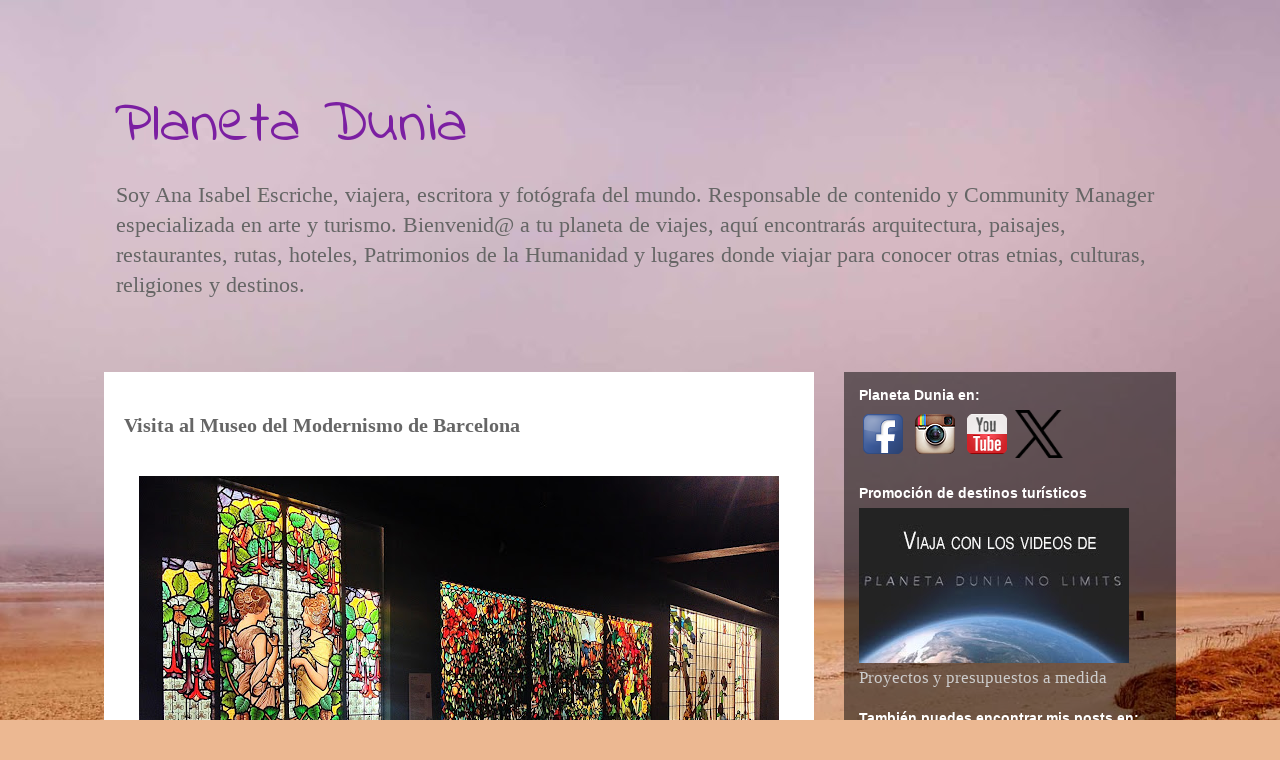

--- FILE ---
content_type: text/html; charset=UTF-8
request_url: https://www.planetadunia.com/2016/02/visita-al-museo-del-modernismo-de.html
body_size: 18461
content:
<!DOCTYPE html>
<html class='v2' dir='ltr' lang='es'>
<head>
<link href='https://www.blogger.com/static/v1/widgets/4128112664-css_bundle_v2.css' rel='stylesheet' type='text/css'/>
<meta content='width=1100' name='viewport'/>
<meta content='text/html; charset=UTF-8' http-equiv='Content-Type'/>
<meta content='blogger' name='generator'/>
<link href='https://www.planetadunia.com/favicon.ico' rel='icon' type='image/x-icon'/>
<link href='https://www.planetadunia.com/2016/02/visita-al-museo-del-modernismo-de.html' rel='canonical'/>
<link rel="alternate" type="application/atom+xml" title="Planeta Dunia - Atom" href="https://www.planetadunia.com/feeds/posts/default" />
<link rel="alternate" type="application/rss+xml" title="Planeta Dunia - RSS" href="https://www.planetadunia.com/feeds/posts/default?alt=rss" />
<link rel="service.post" type="application/atom+xml" title="Planeta Dunia - Atom" href="https://www.blogger.com/feeds/8855025608442285192/posts/default" />

<link rel="alternate" type="application/atom+xml" title="Planeta Dunia - Atom" href="https://www.planetadunia.com/feeds/2154569822060833682/comments/default" />
<!--Can't find substitution for tag [blog.ieCssRetrofitLinks]-->
<link href='https://blogger.googleusercontent.com/img/b/R29vZ2xl/AVvXsEiXBpBuAIQrN9KpO3hubpqR4gYWYylNo2CsZO13lZDBVrJZ_ArWzeX3NroqF14TlO9Usdt8CcqKobU3FbFtXOsCacjerKeOxpoTDyOMNr5GA7l-BrOlGsk8Ep0rrd7vtPwU5KB-Y7mQsLAQ/w640-h478/Barcelona+iPad+2176+Museu+del+Modernisme.jpg' rel='image_src'/>
<meta content='El Museu del Modernisme de Barcelona es el único museo del mundo dedicado al modernismo catalán. Una época donde la burguesía florecía con la misma intensidad que las Artes Decorativas.' name='description'/>
<meta content='https://www.planetadunia.com/2016/02/visita-al-museo-del-modernismo-de.html' property='og:url'/>
<meta content='Visita al Museo del Modernismo de Barcelona' property='og:title'/>
<meta content='El Museu del Modernisme de Barcelona es el único museo del mundo dedicado al modernismo catalán. Una época donde la burguesía florecía con la misma intensidad que las Artes Decorativas.' property='og:description'/>
<meta content='https://blogger.googleusercontent.com/img/b/R29vZ2xl/AVvXsEiXBpBuAIQrN9KpO3hubpqR4gYWYylNo2CsZO13lZDBVrJZ_ArWzeX3NroqF14TlO9Usdt8CcqKobU3FbFtXOsCacjerKeOxpoTDyOMNr5GA7l-BrOlGsk8Ep0rrd7vtPwU5KB-Y7mQsLAQ/w1200-h630-p-k-no-nu/Barcelona+iPad+2176+Museu+del+Modernisme.jpg' property='og:image'/>
<title>Planeta Dunia: Visita al Museo del Modernismo de Barcelona</title>
<style type='text/css'>@font-face{font-family:'Indie Flower';font-style:normal;font-weight:400;font-display:swap;src:url(//fonts.gstatic.com/s/indieflower/v24/m8JVjfNVeKWVnh3QMuKkFcZVZ0uH99GUDs4k.woff2)format('woff2');unicode-range:U+0100-02BA,U+02BD-02C5,U+02C7-02CC,U+02CE-02D7,U+02DD-02FF,U+0304,U+0308,U+0329,U+1D00-1DBF,U+1E00-1E9F,U+1EF2-1EFF,U+2020,U+20A0-20AB,U+20AD-20C0,U+2113,U+2C60-2C7F,U+A720-A7FF;}@font-face{font-family:'Indie Flower';font-style:normal;font-weight:400;font-display:swap;src:url(//fonts.gstatic.com/s/indieflower/v24/m8JVjfNVeKWVnh3QMuKkFcZVaUuH99GUDg.woff2)format('woff2');unicode-range:U+0000-00FF,U+0131,U+0152-0153,U+02BB-02BC,U+02C6,U+02DA,U+02DC,U+0304,U+0308,U+0329,U+2000-206F,U+20AC,U+2122,U+2191,U+2193,U+2212,U+2215,U+FEFF,U+FFFD;}</style>
<style id='page-skin-1' type='text/css'><!--
/*
-----------------------------------------------
Blogger Template Style
Name:     Travel
Designer: Sookhee Lee
URL:      www.plyfly.net
----------------------------------------------- */
/* Content
----------------------------------------------- */
body {
font: normal normal 17px Georgia, Utopia, 'Palatino Linotype', Palatino, serif;
color: #666666;
background: #ecb892 url(//themes.googleusercontent.com/image?id=0BwVBOzw_-hbMNDE0ZGJiMjQtMzc0Mi00OWRkLWEzOGUtMjZkNTQ0MGMwODdm) repeat fixed top center;
}
html body .region-inner {
min-width: 0;
max-width: 100%;
width: auto;
}
a:link {
text-decoration:none;
color: #ff9900;
}
a:visited {
text-decoration:none;
color: #b87209;
}
a:hover {
text-decoration:underline;
color: #ff9900;
}
.content-outer .content-cap-top {
height: 0;
background: transparent none repeat-x scroll top center;
}
.content-outer {
margin: 0 auto;
padding-top: 0;
}
.content-inner {
background: transparent none repeat-x scroll top center;
background-position: left -0;
background-color: transparent;
padding: 30px;
}
.main-inner .date-outer {
margin-bottom: 2em;
}
/* Header
----------------------------------------------- */
.header-inner .Header .titlewrapper,
.header-inner .Header .descriptionwrapper {
padding-left: 10px;
padding-right: 10px;
}
.Header h1 {
font: normal normal 60px Indie Flower;
color: #7B1FA2;
}
.Header h1 a {
color: #7B1FA2;
}
.Header .description {
color: #666666;
font-size: 130%;
}
/* Tabs
----------------------------------------------- */
.tabs-inner {
margin: 1em 0 0;
padding: 0;
}
.tabs-inner .section {
margin: 0;
}
.tabs-inner .widget ul {
padding: 0;
background: transparent url(https://resources.blogblog.com/blogblog/data/1kt/travel/bg_black_50.png) repeat scroll top center;
}
.tabs-inner .widget li {
border: none;
}
.tabs-inner .widget li a {
display: inline-block;
padding: 1em 1.5em;
color: #ffffff;
font: normal bold 16px 'Trebuchet MS',Trebuchet,sans-serif;
}
.tabs-inner .widget li.selected a,
.tabs-inner .widget li a:hover {
position: relative;
z-index: 1;
background: transparent url(https://resources.blogblog.com/blogblog/data/1kt/travel/bg_black_50.png) repeat scroll top center;
color: #ffffff;
}
/* Headings
----------------------------------------------- */
h2 {
font: normal bold 14px 'Trebuchet MS',Trebuchet,sans-serif;
color: #ffffff;
}
.main-inner h2.date-header {
font: normal normal 14px 'Trebuchet MS',Trebuchet,sans-serif;
color: #666666;
}
.footer-inner .widget h2,
.sidebar .widget h2 {
padding-bottom: .5em;
}
/* Main
----------------------------------------------- */
.main-inner {
padding: 30px 0;
}
.main-inner .column-center-inner {
padding: 20px 0;
}
.main-inner .column-center-inner .section {
margin: 0 20px;
}
.main-inner .column-right-inner {
margin-left: 30px;
}
.main-inner .fauxcolumn-right-outer .fauxcolumn-inner {
margin-left: 30px;
background: transparent url(https://resources.blogblog.com/blogblog/data/1kt/travel/bg_black_50.png) repeat scroll top left;
}
.main-inner .column-left-inner {
margin-right: 30px;
}
.main-inner .fauxcolumn-left-outer .fauxcolumn-inner {
margin-right: 30px;
background: transparent url(https://resources.blogblog.com/blogblog/data/1kt/travel/bg_black_50.png) repeat scroll top left;
}
.main-inner .column-left-inner,
.main-inner .column-right-inner {
padding: 15px 0;
}
/* Posts
----------------------------------------------- */
h3.post-title {
margin-top: 20px;
}
h3.post-title a {
font: normal bold 20px 'Trebuchet MS',Trebuchet,sans-serif;
color: #000000;
}
h3.post-title a:hover {
text-decoration: underline;
}
.main-inner .column-center-outer {
background: #ffffff none repeat scroll top left;
_background-image: none;
}
.post-body {
line-height: 1.4;
position: relative;
}
.post-header {
margin: 0 0 1em;
line-height: 1.6;
}
.post-footer {
margin: .5em 0;
line-height: 1.6;
}
#blog-pager {
font-size: 140%;
}
#comments {
background: #cccccc none repeat scroll top center;
padding: 15px;
}
#comments .comment-author {
padding-top: 1.5em;
}
#comments h4,
#comments .comment-author a,
#comments .comment-timestamp a {
color: #000000;
}
#comments .comment-author:first-child {
padding-top: 0;
border-top: none;
}
.avatar-image-container {
margin: .2em 0 0;
}
/* Comments
----------------------------------------------- */
#comments a {
color: #000000;
}
.comments .comments-content .icon.blog-author {
background-repeat: no-repeat;
background-image: url([data-uri]);
}
.comments .comments-content .loadmore a {
border-top: 1px solid #000000;
border-bottom: 1px solid #000000;
}
.comments .comment-thread.inline-thread {
background: #ffffff;
}
.comments .continue {
border-top: 2px solid #000000;
}
/* Widgets
----------------------------------------------- */
.sidebar .widget {
border-bottom: 2px solid transparent;
padding-bottom: 10px;
margin: 10px 0;
}
.sidebar .widget:first-child {
margin-top: 0;
}
.sidebar .widget:last-child {
border-bottom: none;
margin-bottom: 0;
padding-bottom: 0;
}
.footer-inner .widget,
.sidebar .widget {
font: normal normal 17px Georgia, Utopia, 'Palatino Linotype', Palatino, serif;
color: #cccccc;
}
.sidebar .widget a:link {
color: #cccccc;
text-decoration: none;
}
.sidebar .widget a:visited {
color: #cccccc;
}
.sidebar .widget a:hover {
color: #cccccc;
text-decoration: underline;
}
.footer-inner .widget a:link {
color: #ff9900;
text-decoration: none;
}
.footer-inner .widget a:visited {
color: #b87209;
}
.footer-inner .widget a:hover {
color: #ff9900;
text-decoration: underline;
}
.widget .zippy {
color: #ffffff;
}
.footer-inner {
background: transparent url(https://resources.blogblog.com/blogblog/data/1kt/travel/bg_black_50.png) repeat scroll top center;
}
/* Mobile
----------------------------------------------- */
body.mobile  {
background-size: 100% auto;
}
body.mobile .AdSense {
margin: 0 -10px;
}
.mobile .body-fauxcolumn-outer {
background: transparent none repeat scroll top left;
}
.mobile .footer-inner .widget a:link {
color: #cccccc;
text-decoration: none;
}
.mobile .footer-inner .widget a:visited {
color: #cccccc;
}
.mobile-post-outer a {
color: #000000;
}
.mobile-link-button {
background-color: #ff9900;
}
.mobile-link-button a:link, .mobile-link-button a:visited {
color: #ffffff;
}
.mobile-index-contents {
color: #666666;
}
.mobile .tabs-inner .PageList .widget-content {
background: transparent url(https://resources.blogblog.com/blogblog/data/1kt/travel/bg_black_50.png) repeat scroll top center;
color: #ffffff;
}
.mobile .tabs-inner .PageList .widget-content .pagelist-arrow {
border-left: 1px solid #ffffff;
}

--></style>
<style id='template-skin-1' type='text/css'><!--
body {
min-width: 1132px;
}
.content-outer, .content-fauxcolumn-outer, .region-inner {
min-width: 1132px;
max-width: 1132px;
_width: 1132px;
}
.main-inner .columns {
padding-left: 0;
padding-right: 362px;
}
.main-inner .fauxcolumn-center-outer {
left: 0;
right: 362px;
/* IE6 does not respect left and right together */
_width: expression(this.parentNode.offsetWidth -
parseInt("0") -
parseInt("362px") + 'px');
}
.main-inner .fauxcolumn-left-outer {
width: 0;
}
.main-inner .fauxcolumn-right-outer {
width: 362px;
}
.main-inner .column-left-outer {
width: 0;
right: 100%;
margin-left: -0;
}
.main-inner .column-right-outer {
width: 362px;
margin-right: -362px;
}
#layout {
min-width: 0;
}
#layout .content-outer {
min-width: 0;
width: 800px;
}
#layout .region-inner {
min-width: 0;
width: auto;
}
body#layout div.add_widget {
padding: 8px;
}
body#layout div.add_widget a {
margin-left: 32px;
}
--></style>
<style>
    body {background-image:url(\/\/themes.googleusercontent.com\/image?id=0BwVBOzw_-hbMNDE0ZGJiMjQtMzc0Mi00OWRkLWEzOGUtMjZkNTQ0MGMwODdm);}
    
@media (max-width: 200px) { body {background-image:url(\/\/themes.googleusercontent.com\/image?id=0BwVBOzw_-hbMNDE0ZGJiMjQtMzc0Mi00OWRkLWEzOGUtMjZkNTQ0MGMwODdm&options=w200);}}
@media (max-width: 400px) and (min-width: 201px) { body {background-image:url(\/\/themes.googleusercontent.com\/image?id=0BwVBOzw_-hbMNDE0ZGJiMjQtMzc0Mi00OWRkLWEzOGUtMjZkNTQ0MGMwODdm&options=w400);}}
@media (max-width: 800px) and (min-width: 401px) { body {background-image:url(\/\/themes.googleusercontent.com\/image?id=0BwVBOzw_-hbMNDE0ZGJiMjQtMzc0Mi00OWRkLWEzOGUtMjZkNTQ0MGMwODdm&options=w800);}}
@media (max-width: 1200px) and (min-width: 801px) { body {background-image:url(\/\/themes.googleusercontent.com\/image?id=0BwVBOzw_-hbMNDE0ZGJiMjQtMzc0Mi00OWRkLWEzOGUtMjZkNTQ0MGMwODdm&options=w1200);}}
/* Last tag covers anything over one higher than the previous max-size cap. */
@media (min-width: 1201px) { body {background-image:url(\/\/themes.googleusercontent.com\/image?id=0BwVBOzw_-hbMNDE0ZGJiMjQtMzc0Mi00OWRkLWEzOGUtMjZkNTQ0MGMwODdm&options=w1600);}}
  </style>
<!-- Google tag (gtag.js) -->
<script async='true' src='https://www.googletagmanager.com/gtag/js?id=G-XHV218B7X6'></script>
<script>
        window.dataLayer = window.dataLayer || [];
        function gtag(){dataLayer.push(arguments);}
        gtag('js', new Date());
        gtag('config', 'G-XHV218B7X6');
      </script>
<link href='https://www.blogger.com/dyn-css/authorization.css?targetBlogID=8855025608442285192&amp;zx=86abb306-a538-49e1-97fb-4e41c87906e1' media='none' onload='if(media!=&#39;all&#39;)media=&#39;all&#39;' rel='stylesheet'/><noscript><link href='https://www.blogger.com/dyn-css/authorization.css?targetBlogID=8855025608442285192&amp;zx=86abb306-a538-49e1-97fb-4e41c87906e1' rel='stylesheet'/></noscript>
<meta name='google-adsense-platform-account' content='ca-host-pub-1556223355139109'/>
<meta name='google-adsense-platform-domain' content='blogspot.com'/>

</head>
<body class='loading variant-beach'>
<div class='navbar no-items section' id='navbar' name='Barra de navegación'>
</div>
<div class='body-fauxcolumns'>
<div class='fauxcolumn-outer body-fauxcolumn-outer'>
<div class='cap-top'>
<div class='cap-left'></div>
<div class='cap-right'></div>
</div>
<div class='fauxborder-left'>
<div class='fauxborder-right'></div>
<div class='fauxcolumn-inner'>
</div>
</div>
<div class='cap-bottom'>
<div class='cap-left'></div>
<div class='cap-right'></div>
</div>
</div>
</div>
<div class='content'>
<div class='content-fauxcolumns'>
<div class='fauxcolumn-outer content-fauxcolumn-outer'>
<div class='cap-top'>
<div class='cap-left'></div>
<div class='cap-right'></div>
</div>
<div class='fauxborder-left'>
<div class='fauxborder-right'></div>
<div class='fauxcolumn-inner'>
</div>
</div>
<div class='cap-bottom'>
<div class='cap-left'></div>
<div class='cap-right'></div>
</div>
</div>
</div>
<div class='content-outer'>
<div class='content-cap-top cap-top'>
<div class='cap-left'></div>
<div class='cap-right'></div>
</div>
<div class='fauxborder-left content-fauxborder-left'>
<div class='fauxborder-right content-fauxborder-right'></div>
<div class='content-inner'>
<header>
<div class='header-outer'>
<div class='header-cap-top cap-top'>
<div class='cap-left'></div>
<div class='cap-right'></div>
</div>
<div class='fauxborder-left header-fauxborder-left'>
<div class='fauxborder-right header-fauxborder-right'></div>
<div class='region-inner header-inner'>
<div class='header section' id='header' name='Cabecera'><div class='widget Header' data-version='1' id='Header1'>
<div id='header-inner'>
<div class='titlewrapper'>
<h1 class='title'>
<a href='https://www.planetadunia.com/'>
Planeta Dunia
</a>
</h1>
</div>
<div class='descriptionwrapper'>
<p class='description'><span>Soy Ana Isabel Escriche, viajera, escritora y fotógrafa del mundo. 

Responsable de contenido y Community Manager especializada en arte y turismo. 

Bienvenid@ a tu planeta de viajes, aquí encontrarás arquitectura, paisajes, restaurantes, rutas, hoteles, Patrimonios de la Humanidad y lugares donde viajar para conocer otras etnias, culturas, religiones y destinos.</span></p>
</div>
</div>
</div></div>
</div>
</div>
<div class='header-cap-bottom cap-bottom'>
<div class='cap-left'></div>
<div class='cap-right'></div>
</div>
</div>
</header>
<div class='tabs-outer'>
<div class='tabs-cap-top cap-top'>
<div class='cap-left'></div>
<div class='cap-right'></div>
</div>
<div class='fauxborder-left tabs-fauxborder-left'>
<div class='fauxborder-right tabs-fauxborder-right'></div>
<div class='region-inner tabs-inner'>
<div class='tabs no-items section' id='crosscol' name='Multicolumnas'></div>
<div class='tabs no-items section' id='crosscol-overflow' name='Cross-Column 2'></div>
</div>
</div>
<div class='tabs-cap-bottom cap-bottom'>
<div class='cap-left'></div>
<div class='cap-right'></div>
</div>
</div>
<div class='main-outer'>
<div class='main-cap-top cap-top'>
<div class='cap-left'></div>
<div class='cap-right'></div>
</div>
<div class='fauxborder-left main-fauxborder-left'>
<div class='fauxborder-right main-fauxborder-right'></div>
<div class='region-inner main-inner'>
<div class='columns fauxcolumns'>
<div class='fauxcolumn-outer fauxcolumn-center-outer'>
<div class='cap-top'>
<div class='cap-left'></div>
<div class='cap-right'></div>
</div>
<div class='fauxborder-left'>
<div class='fauxborder-right'></div>
<div class='fauxcolumn-inner'>
</div>
</div>
<div class='cap-bottom'>
<div class='cap-left'></div>
<div class='cap-right'></div>
</div>
</div>
<div class='fauxcolumn-outer fauxcolumn-left-outer'>
<div class='cap-top'>
<div class='cap-left'></div>
<div class='cap-right'></div>
</div>
<div class='fauxborder-left'>
<div class='fauxborder-right'></div>
<div class='fauxcolumn-inner'>
</div>
</div>
<div class='cap-bottom'>
<div class='cap-left'></div>
<div class='cap-right'></div>
</div>
</div>
<div class='fauxcolumn-outer fauxcolumn-right-outer'>
<div class='cap-top'>
<div class='cap-left'></div>
<div class='cap-right'></div>
</div>
<div class='fauxborder-left'>
<div class='fauxborder-right'></div>
<div class='fauxcolumn-inner'>
</div>
</div>
<div class='cap-bottom'>
<div class='cap-left'></div>
<div class='cap-right'></div>
</div>
</div>
<!-- corrects IE6 width calculation -->
<div class='columns-inner'>
<div class='column-center-outer'>
<div class='column-center-inner'>
<div class='main section' id='main' name='Principal'><div class='widget Blog' data-version='1' id='Blog1'>
<div class='blog-posts hfeed'>

          <div class="date-outer">
        

          <div class="date-posts">
        
<div class='post-outer'>
<div class='post hentry uncustomized-post-template' itemprop='blogPost' itemscope='itemscope' itemtype='http://schema.org/BlogPosting'>
<meta content='https://blogger.googleusercontent.com/img/b/R29vZ2xl/AVvXsEiXBpBuAIQrN9KpO3hubpqR4gYWYylNo2CsZO13lZDBVrJZ_ArWzeX3NroqF14TlO9Usdt8CcqKobU3FbFtXOsCacjerKeOxpoTDyOMNr5GA7l-BrOlGsk8Ep0rrd7vtPwU5KB-Y7mQsLAQ/w640-h478/Barcelona+iPad+2176+Museu+del+Modernisme.jpg' itemprop='image_url'/>
<meta content='8855025608442285192' itemprop='blogId'/>
<meta content='2154569822060833682' itemprop='postId'/>
<a name='2154569822060833682'></a>
<h3 class='post-title entry-title' itemprop='name'>
Visita al Museo del Modernismo de Barcelona
</h3>
<div class='post-header'>
<div class='post-header-line-1'></div>
</div>
<div class='post-body entry-content' id='post-body-2154569822060833682' itemprop='articleBody'>
<h2 style="clear: both; text-align: justify;">Museo del Modernismo</h2><table align="center" cellpadding="0" cellspacing="0" class="tr-caption-container" style="margin-left: auto; margin-right: auto;"><tbody><tr><td style="text-align: center;"><a href="https://blogger.googleusercontent.com/img/b/R29vZ2xl/AVvXsEiXBpBuAIQrN9KpO3hubpqR4gYWYylNo2CsZO13lZDBVrJZ_ArWzeX3NroqF14TlO9Usdt8CcqKobU3FbFtXOsCacjerKeOxpoTDyOMNr5GA7l-BrOlGsk8Ep0rrd7vtPwU5KB-Y7mQsLAQ/s1600/Barcelona+iPad+2176+Museu+del+Modernisme.jpg" style="margin-left: auto; margin-right: auto;"><img alt="Barcelona" border="0" height="478" src="https://blogger.googleusercontent.com/img/b/R29vZ2xl/AVvXsEiXBpBuAIQrN9KpO3hubpqR4gYWYylNo2CsZO13lZDBVrJZ_ArWzeX3NroqF14TlO9Usdt8CcqKobU3FbFtXOsCacjerKeOxpoTDyOMNr5GA7l-BrOlGsk8Ep0rrd7vtPwU5KB-Y7mQsLAQ/w640-h478/Barcelona+iPad+2176+Museu+del+Modernisme.jpg" title="Museo del Modernismo" width="640" /></a></td></tr><tr><td class="tr-caption" style="text-align: center;"><i>Vidrieras modernistas en el Museo del Modernismo</i></td></tr></tbody></table><div class="separator" style="clear: both; text-align: center;">
</div>
<div align="JUSTIFY" style="margin-bottom: 0cm;">
<br /></div>
<div align="JUSTIFY" style="margin-bottom: 0cm;">
Barcelona no sería
Barcelona sin las <b>joyas</b> que se conservan de finales del siglo
XIX y comienzos del siglo XX. En aquella época surgía el <b>estilo</b><b>
</b><b>modernista</b>, tan efímero como <b>elegante</b>, tan sensual
como <b>colorista</b> y tan brillante como <b>sensible</b>.&nbsp;</div><div align="JUSTIFY" style="margin-bottom: 0cm;"><br /></div><table align="center" cellpadding="0" cellspacing="0" class="tr-caption-container" style="margin-left: auto; margin-right: auto;"><tbody><tr><td style="text-align: center;"><a href="https://blogger.googleusercontent.com/img/b/R29vZ2xl/AVvXsEi-5djv0YgEHom6NMVUIg9PVMcYDf3gmgPaetLHZVTLqlgfqdvthcKG1PsldL6s3Zj1KrPj0aIpFYyN1JoDB0IKisq2t-TX1Q6oADh2YLHFo5XZCf0m9Ncjdz43Te4fI6g7vNd5OaA8cymZfCFepFvT0XCEfux3Gs0l6Cf13zPdnXjIr-sBtsNthge7_0Ce/s1200/Barcelona%20Museu%20del%20Modernisme.%20Secreter%20de%20Joan%20Busquets%20y%20Jane%20(1907).jpg" imageanchor="1" style="margin-left: auto; margin-right: auto;"><img alt="Barcelona" border="0" data-original-height="900" data-original-width="1200" height="480" src="https://blogger.googleusercontent.com/img/b/R29vZ2xl/AVvXsEi-5djv0YgEHom6NMVUIg9PVMcYDf3gmgPaetLHZVTLqlgfqdvthcKG1PsldL6s3Zj1KrPj0aIpFYyN1JoDB0IKisq2t-TX1Q6oADh2YLHFo5XZCf0m9Ncjdz43Te4fI6g7vNd5OaA8cymZfCFepFvT0XCEfux3Gs0l6Cf13zPdnXjIr-sBtsNthge7_0Ce/w640-h480/Barcelona%20Museu%20del%20Modernisme.%20Secreter%20de%20Joan%20Busquets%20y%20Jane%20(1907).jpg" title="Museo del Modernismo" width="640" /></a></td></tr><tr><td class="tr-caption" style="text-align: center;"><i>Secreter de caoba, palo rojo, citrón de Ceylan y sicómoro de Joan Busquets (1907)</i></td></tr></tbody></table><div style="margin-bottom: 0cm; text-align: center;"><br /></div>
<div align="JUSTIFY" style="margin-bottom: 0cm;">
</div>
<div align="JUSTIFY" style="margin-bottom: 0cm;"><span style="text-align: left;">La industria se
modernizaba, los materiales mejoraban y los artesanos para
trabajarlos se convertían en </span><b style="text-align: left;">artistas</b><span style="text-align: left;">. El hierro, la
cerámica, el cristal, la madera y la piedra se convertían en
lienzo, escultura y obra de arte y se moldearían de una manera hasta
entonces </span><b style="text-align: left;">nunca</b><b style="text-align: left;"> </b><b style="text-align: left;">vista</b><span style="text-align: left;">.&nbsp;</span></div>
<div align="JUSTIFY" style="margin-bottom: 0cm;">
<br /></div>
<div class="separator" style="clear: both; text-align: center;">
<a href="https://blogger.googleusercontent.com/img/b/R29vZ2xl/AVvXsEiRG8MtVPtcFoKR5XW6d1WELauSrf5_IWmAIm9b96EPEE_GgKq7MD7hNqkjxaWBEQd_VeVxo_v1KUzPtmtgqN839jwZKmmPFJPF0HS1mOzTkqpshYUigYsTtXmRuD10XYB-qpHxAhmu0Et1/s1600/Barcelona+Gaud%25C3%25AD+Museo+del+Modernismo.jpg" style="margin-left: 1em; margin-right: 1em;"><img alt="Barcelona" border="0" height="512" src="https://blogger.googleusercontent.com/img/b/R29vZ2xl/AVvXsEiRG8MtVPtcFoKR5XW6d1WELauSrf5_IWmAIm9b96EPEE_GgKq7MD7hNqkjxaWBEQd_VeVxo_v1KUzPtmtgqN839jwZKmmPFJPF0HS1mOzTkqpshYUigYsTtXmRuD10XYB-qpHxAhmu0Et1/w640-h512/Barcelona+Gaud%25C3%25AD+Museo+del+Modernismo.jpg" title="Museo del Modernismo" width="640" /></a></div>
<div align="JUSTIFY" style="margin-bottom: 0cm;">
</div>
<div style="margin-bottom: 0cm; text-align: center;"><i>
Secreter de roble de Antoni Gaudí <span>y
</span>Joan Busquets (1905)</i></div>
<div align="JUSTIFY" style="margin-bottom: 0cm;">
</div>
<div align="JUSTIFY" style="margin-bottom: 0cm;">
<br /></div>
<div align="JUSTIFY" style="margin-bottom: 0cm;">
La <i>Belle</i><i> </i><i>Époque</i>
sería una etapa de <b>creatividad</b> y optimismo que daría lugar
al <i>Modernismo</i><span style="font-style: normal;"> </span><span style="font-style: normal;">en</span><span style="font-style: normal;">
</span><span style="font-style: normal;">Catalunya</span>, al <i>Art</i><i>
</i><i>Nouveau</i> en Francia y Bélgica, <i>Modern</i><i> </i><i>Style</i>
en Gran Bretaña y Estados Unidos,<i> </i><i>Sezession</i> en Austria
y Bohemia, <i>Jugendstil</i> en Alemania o <i>Liberty</i> en Italia.</div>
<div align="JUSTIFY" style="margin-bottom: 0cm;">
<br /></div>
<div class="separator" style="clear: both; text-align: center;">
</div>
<table align="center" cellpadding="0" cellspacing="0" class="tr-caption-container" style="margin-left: auto; margin-right: auto;"><tbody><tr><td style="text-align: center;"><a href="https://blogger.googleusercontent.com/img/b/R29vZ2xl/AVvXsEjaWeHznRFy8F2gzurrboNi_suI0ySu5oty3hzaVmwTdTWHoF6gVYkaJbTWKR1B-pRRAt4EArXA8HyIxrlvgpfdJGzUUmQI1hqpAxuOVQLnfiRJzzz0BbY6NvwtmYYBABsBZHDBiQpEaKeI/s1600/Barcelona+P1400073+Sociedad+modernista.jpg" style="margin-left: auto; margin-right: auto;"><img alt="Barcelona" border="0" height="480" src="https://blogger.googleusercontent.com/img/b/R29vZ2xl/AVvXsEjaWeHznRFy8F2gzurrboNi_suI0ySu5oty3hzaVmwTdTWHoF6gVYkaJbTWKR1B-pRRAt4EArXA8HyIxrlvgpfdJGzUUmQI1hqpAxuOVQLnfiRJzzz0BbY6NvwtmYYBABsBZHDBiQpEaKeI/w640-h480/Barcelona+P1400073+Sociedad+modernista.jpg" title="Museo del Modernismo" width="640" /></a></td></tr><tr><td class="tr-caption" style="text-align: center;"><i>Fotografía donde puede verse un interior modernista</i></td></tr></tbody></table><div class="separator" style="clear: both; text-align: center;">
</div>
<br />
<div align="JUSTIFY" style="margin-bottom: 0cm;">
</div>
<div align="JUSTIFY" style="margin-bottom: 0cm;">
Corría el año 1902
cuando el arquitecto <i>Enric</i><i> </i><i>Sagnier</i><i> </i><i>i</i><i>
</i><i>Vilavecchia</i> comenzaría las obras de la <b>Fábrica</b><b>
</b><b>textil</b><b> </b><b>Fabra</b><b> </b><b>Coats</b>. Aquí se
ubica en la actualidad el único Museo del Modernismo Catalán
(MMBcn) del mundo. Dos plantas que muestran una colección iniciada
hace 40 años por <i>Fernando Pinós</i> y <i>María Guirao</i> en su
<b>Galería de Arte Gothsland</b>.&nbsp;</div><div align="JUSTIFY" style="margin-bottom: 0cm;"><br /></div><table align="center" cellpadding="0" cellspacing="0" class="tr-caption-container" style="margin-left: auto; margin-right: auto;"><tbody><tr><td style="text-align: center;"><a href="https://blogger.googleusercontent.com/img/b/R29vZ2xl/AVvXsEjdbU5wHbmpl2t77CZBSTwVdlJE7_PI88CrwSoFjg-9bbxC61Kdn05C1lQzsu0c1pQ0Ib41KsdKGY5pD7Rzdskh6yYsCYUCh_xrXsQlNxj0PMB6NH6vwBlskgZFC5YJOoAqr0vTXSVBSfN23kFt1AM5H_Wo0uS2IlKhyUnV3dT5LE8eVrt9J_Y-UkrqYJ8l/s1200/Barcelona%20Museu%20del%20Modernisme.%20Desconsol.%20Josep%20Llimona%20(c.1917).jpg" imageanchor="1" style="margin-left: auto; margin-right: auto;"><img alt="Barcelona" border="0" data-original-height="900" data-original-width="1200" height="480" src="https://blogger.googleusercontent.com/img/b/R29vZ2xl/AVvXsEjdbU5wHbmpl2t77CZBSTwVdlJE7_PI88CrwSoFjg-9bbxC61Kdn05C1lQzsu0c1pQ0Ib41KsdKGY5pD7Rzdskh6yYsCYUCh_xrXsQlNxj0PMB6NH6vwBlskgZFC5YJOoAqr0vTXSVBSfN23kFt1AM5H_Wo0uS2IlKhyUnV3dT5LE8eVrt9J_Y-UkrqYJ8l/w640-h480/Barcelona%20Museu%20del%20Modernisme.%20Desconsol.%20Josep%20Llimona%20(c.1917).jpg" title="Museu del Modernisme" width="640" /></a></td></tr><tr><td class="tr-caption" style="text-align: center;"><i>"Desconsol" de Josep Llimona (c. 1917)</i></td></tr></tbody></table><br /><div align="JUSTIFY" style="margin-bottom: 0cm;"><span style="text-align: left;">El museo del Modernismo de Barcelona reúne 400 piezas únicas
de las Artes Decorativas que abarcan desde </span><b style="text-align: left;">mobiliario</b><span style="text-align: left;"> hasta
</span><b style="text-align: left;">esculturas</b><span style="text-align: left;">, pasando por  diferentes </span><b style="text-align: left;">lienzos</b><span style="text-align: left;"> que
muestran el gusto de la sociedad modernista catalana. Mobiliario, esculturas y pinturas de artistas modernistas de renombre.</span></div>
<div align="JUSTIFY" style="margin-bottom: 0cm;">
<br /></div><table align="center" cellpadding="0" cellspacing="0" class="tr-caption-container" style="margin-left: auto; margin-right: auto;"><tbody><tr><td style="text-align: center;"><a href="https://blogger.googleusercontent.com/img/b/R29vZ2xl/AVvXsEhtL7Lrs0g32HAXpUjX3CJRMA1BoBRgT4xjqNxiKz0mj38aQi649LEGUP3LONJDQD3oUF2BDADVtEsy5M-ZVjQ_ARLnqJrqiWFhS2VtVJVrJbci5wSkN3odu5hDWBTa1-_FWCr0b74cWtDadaMy0G8bKgoYRekhQqcDChHj6juQNZhRBEVf_T1stqUn7ht8/s1200/Barcelona%20Museu%20del%20Modernisme%20Primavera%20y%20verano%20de%20Gaspar%20Camps%20i%20Junyent%20(1907).jpg" imageanchor="1" style="margin-left: auto; margin-right: auto;"><img alt="Barcelona" border="0" data-original-height="900" data-original-width="1200" height="480" src="https://blogger.googleusercontent.com/img/b/R29vZ2xl/AVvXsEhtL7Lrs0g32HAXpUjX3CJRMA1BoBRgT4xjqNxiKz0mj38aQi649LEGUP3LONJDQD3oUF2BDADVtEsy5M-ZVjQ_ARLnqJrqiWFhS2VtVJVrJbci5wSkN3odu5hDWBTa1-_FWCr0b74cWtDadaMy0G8bKgoYRekhQqcDChHj6juQNZhRBEVf_T1stqUn7ht8/w640-h480/Barcelona%20Museu%20del%20Modernisme%20Primavera%20y%20verano%20de%20Gaspar%20Camps%20i%20Junyent%20(1907).jpg" title="Museo del Modernismo" width="640" /></a></td></tr><tr><td class="tr-caption" style="text-align: center;"><i>La primavera y verano de &#8220;Las Cuatro Estaciones&#8221; de Gaspar Camps (1907)</i></td></tr></tbody></table><div style="margin-bottom: 0cm; text-align: center;"><br /></div>
<div align="JUSTIFY" style="margin-bottom: 0cm;">
En el MMBcn te espera la
<b>naturaleza</b> representada en las obras de los artistas más
conocidos, como <i>Antoni</i><i> </i><i>Gaudí</i>, <i>Ramon</i><i>
</i><i>Casas</i> o <i>Josep</i><i> </i><i>Llimona Bruguera</i>, pero
también obras más difíciles de encontrar, o por desgracia de
artistas menos conocidos, que te sorprenderán igualmente.&nbsp;</div><div align="JUSTIFY" style="margin-bottom: 0cm;"><br /></div><table align="center" cellpadding="0" cellspacing="0" class="tr-caption-container" style="margin-left: auto; margin-right: auto;"><tbody><tr><td style="text-align: center;"><a href="https://blogger.googleusercontent.com/img/b/R29vZ2xl/AVvXsEhJ6ESMHImdLl3tYZfdawlQswYydaHkDF4Jy4y_tzAD9kdIZvvFAko1MrOEC5ONjNPYNFM2fOgKr9WP5PfgWeAG4gNBNHwBcOZu3R7Wp8iOGgO04nZaCwz9vf2_lDsgdC_0F9pAok2E3F_wvqVyW83g9y0g4BRE3plfdZrWlrR4KbAONTFIN4sIaDOC9gSJ/s1200/Barcelona%20Museu%20del%20Modernisme.%20Mueble%20recibidor%20de%20Joan%20Busquets%20(c.1904).jpg" imageanchor="1" style="margin-left: auto; margin-right: auto;"><img alt="Barcelona" border="0" data-original-height="900" data-original-width="1200" height="480" src="https://blogger.googleusercontent.com/img/b/R29vZ2xl/AVvXsEhJ6ESMHImdLl3tYZfdawlQswYydaHkDF4Jy4y_tzAD9kdIZvvFAko1MrOEC5ONjNPYNFM2fOgKr9WP5PfgWeAG4gNBNHwBcOZu3R7Wp8iOGgO04nZaCwz9vf2_lDsgdC_0F9pAok2E3F_wvqVyW83g9y0g4BRE3plfdZrWlrR4KbAONTFIN4sIaDOC9gSJ/w640-h480/Barcelona%20Museu%20del%20Modernisme.%20Mueble%20recibidor%20de%20Joan%20Busquets%20(c.1904).jpg" title="Museo del Modernismo" width="640" /></a></td></tr><tr><td class="tr-caption" style="text-align: center;"><i>Mueble recibidor de Joan Busquets (c.1904)</i></td></tr></tbody></table><br /><div align="JUSTIFY" style="margin-bottom: 0cm;"><span style="text-align: left;">Atención
a las obras de los </span><i style="text-align: left;">Hermanos Maumejean</i><span style="text-align: left;">, </span><i style="text-align: left;">Gaspar</i><i style="text-align: left;"> </i><i style="text-align: left;">Homar
Mezquida</i><span style="text-align: left;">, </span><i style="text-align: left;">Eusebi</i><i style="text-align: left;"> </i><i style="text-align: left;">Arnau</i><span style="text-align: left;">, </span><i style="text-align: left;">Joan</i><i style="text-align: left;">
</i><i style="text-align: left;">Busquets</i><i style="text-align: left;"> </i><i style="text-align: left;">i</i><i style="text-align: left;"> </i><i style="text-align: left;">Jané</i><span style="text-align: left;"> o </span><i style="text-align: left;">Lluís</i><i style="text-align: left;">
</i><i style="text-align: left;">Graner</i><i style="text-align: left;"> </i><i style="text-align: left;">i</i><i style="text-align: left;"> </i><i style="text-align: left;">Arrufí</i><span style="text-align: left;">. En la primera planta del museo encontrarás&nbsp;</span><b style="text-align: left;">muebles</b><span style="text-align: left;">&nbsp;de exquisita belleza; paragüeros, sofás, sillas, camas, aparadores y mesas con <b>decoración de marquetería</b> y llenos de&nbsp;</span><b style="text-align: left;">detalles</b><span style="text-align: left;">.&nbsp;</span></div>
<div align="JUSTIFY" style="margin-bottom: 0cm;">
<br /></div>
<table align="center" cellpadding="0" cellspacing="0" class="tr-caption-container" style="margin-left: auto; margin-right: auto;"><tbody><tr><td style="text-align: center;"><a href="https://blogger.googleusercontent.com/img/b/R29vZ2xl/AVvXsEgKMKGSSwDYgFhrmfJYDvHaZXNfwr30MS1LpsQNrwJlvS-Bei9DQvEYdZyRlV80Ao_LxuKHu_ZZJ5gCJS4gsQSjel3KPlanXDS83aY2ryRweyZ-4tUPCGS5AhcfkWHszRR3apWgORTlZV2e/s1600/Barcelona+Muebles+Museo+del+Modernismo.jpg" style="margin-left: auto; margin-right: auto;"><img alt="Barcelona" border="0" height="512" src="https://blogger.googleusercontent.com/img/b/R29vZ2xl/AVvXsEgKMKGSSwDYgFhrmfJYDvHaZXNfwr30MS1LpsQNrwJlvS-Bei9DQvEYdZyRlV80Ao_LxuKHu_ZZJ5gCJS4gsQSjel3KPlanXDS83aY2ryRweyZ-4tUPCGS5AhcfkWHszRR3apWgORTlZV2e/w640-h512/Barcelona+Muebles+Museo+del+Modernismo.jpg" title="Museo del Modernismo" width="640" /></a></td></tr><tr><td class="tr-caption" style="text-align: center;"><i>Frontal de chimenea y mueble modernista</i></td></tr></tbody></table><div class="separator" style="clear: both; text-align: center;">
</div>
<div align="JUSTIFY" style="margin-bottom: 0cm;">
<br /></div>
<div align="JUSTIFY" style="margin-bottom: 0cm;">Mientras que en la planta
inferior se ubican una selección de <b>cuadros</b>, <b>esculturas</b>
y <b>vidrieras</b>. Bajo esta hermosa sala, con la característica
<b>bóveda catalana</b> y <b>columnas</b> que recuerdan las del Palau
de la Música Catalana, puede verse un <b>vídeo</b> donde se
muestran escenas, rincones y obras de la Barcelona modernista.</div>
<div align="JUSTIFY" style="margin-bottom: 0cm;">
<br /></div>
<table align="center" cellpadding="0" cellspacing="0" class="tr-caption-container" style="margin-left: auto; margin-right: auto;"><tbody><tr><td style="text-align: center;"><a href="https://blogger.googleusercontent.com/img/b/R29vZ2xl/AVvXsEj8m_djh0cTwBYAcJ9Km9_TktQrmYAmmYltvO5tn8clfbWAqWZAo5FpbTiHQlN1WsFaTWZaiTXpCgo2JfqA6MwSxr2yTv4VgAmKDZw2cpe8txw5GeNwfm7R_jWxkNi6dFmVZIoDAQyCDucb44ExcFtQpBqj_uj_MVQz27zYD6T7UFguTUR20_XYwc-RUrz6/s1200/Barcelona%20Cafeter%C3%ADa%20Museu%20del%20Modernisme.jpg" imageanchor="1" style="margin-left: auto; margin-right: auto;"><img alt="Barcelona" border="0" data-original-height="900" data-original-width="1200" height="480" src="https://blogger.googleusercontent.com/img/b/R29vZ2xl/AVvXsEj8m_djh0cTwBYAcJ9Km9_TktQrmYAmmYltvO5tn8clfbWAqWZAo5FpbTiHQlN1WsFaTWZaiTXpCgo2JfqA6MwSxr2yTv4VgAmKDZw2cpe8txw5GeNwfm7R_jWxkNi6dFmVZIoDAQyCDucb44ExcFtQpBqj_uj_MVQz27zYD6T7UFguTUR20_XYwc-RUrz6/w640-h480/Barcelona%20Cafeter%C3%ADa%20Museu%20del%20Modernisme.jpg" title="Museo del Modernismo" width="640" /></a></td></tr><tr><td class="tr-caption" style="text-align: center;"><i>Café del Museo del Modernismo de Barcelona</i></td></tr></tbody></table><br /><div align="JUSTIFY" style="margin-bottom: 0cm;"><span style="text-align: left;"><u>Más</u></span><span style="text-align: left;"><u>
</u></span><span style="text-align: left;"><u>información</u></span><span style="text-align: left;">:
</span><b style="text-align: left;">Museo del Modernismo</b><span style="text-align: left;">. Dirección: </span><i style="text-align: left;">Carrer</i><i style="text-align: left;"> </i><i style="text-align: left;">Balmes</i><i style="text-align: left;"> </i><i style="text-align: left;">48</i><span style="text-align: left;">,
08007 Barcelona. Teléfono: 93 272 28 96. Entrada: 10 &#8364;. Horario:
de martes a sábado de 10:30 a 19 h. Domingos y festivos de 10:30 a
14 h. Transporte: Autobús 7, 16, 17, 63, 67 y 68. Metro L2, L3 y L4
parada Passeig de Gràcia. L1 y L2 parada Universitat. Renfe parada
Passeig de Gràcia o Catalunya. Web: </span><a href="http://www.mmbcn.cat/es/" style="text-align: left;" target="_blank">Museu del Modernisme de Barcelona</a><span style="text-align: left;">. El
museo dispone de cafetería con máquinas de autoservicio y tienda de regalos.</span></div>
<div align="JUSTIFY" style="margin-bottom: 0cm;">
<br /></div>
<div align="JUSTIFY" style="margin-bottom: 0cm;"><span style="text-align: left;">Si te gusta el
modernismo y el <i>Art Nouveau</i>, quizás quieras leer sobre el </span><a href="http://www.planetadunia.com/2015/09/entramos-en-el-fascinante-mundo-de.html" style="text-align: left;" target="_blank">Museo Art Nouveau de Victor Horta</a><span style="text-align: left;"> situado en Bruselas o sobre la magnífica </span><a href="http://www.planetadunia.com/2015/07/villa-cavrois-un-icono-arquitectonico.html" style="text-align: left;" target="_blank">Villa Cavrois de <i>Robert Mallet-Stevens</i></a><span style="text-align: left;">.</span></div>
<div style='clear: both;'></div>
</div>
<div class='post-footer'>
<div class='post-footer-line post-footer-line-1'>
<span class='post-author vcard'>
Ana Isabel Escriche
<span class='fn' itemprop='author' itemscope='itemscope' itemtype='http://schema.org/Person'>
<meta content='https://www.blogger.com/profile/13555605410472736300' itemprop='url'/>
<a class='g-profile' href='https://www.blogger.com/profile/13555605410472736300' rel='author' title='author profile'>
<span itemprop='name'>Planeta Dunia</span>
</a>
</span>
</span>
<span class='post-timestamp'>
</span>
<span class='post-comment-link'>
</span>
<span class='post-icons'>
<span class='item-action'>
<a href='https://www.blogger.com/email-post/8855025608442285192/2154569822060833682' title='Enviar entrada por correo electrónico'>
<img alt='' class='icon-action' height='13' src='https://resources.blogblog.com/img/icon18_email.gif' width='18'/>
</a>
</span>
</span>
<div class='post-share-buttons goog-inline-block'>
<a class='goog-inline-block share-button sb-email' href='https://www.blogger.com/share-post.g?blogID=8855025608442285192&postID=2154569822060833682&target=email' target='_blank' title='Enviar por correo electrónico'><span class='share-button-link-text'>Enviar por correo electrónico</span></a><a class='goog-inline-block share-button sb-blog' href='https://www.blogger.com/share-post.g?blogID=8855025608442285192&postID=2154569822060833682&target=blog' onclick='window.open(this.href, "_blank", "height=270,width=475"); return false;' target='_blank' title='Escribe un blog'><span class='share-button-link-text'>Escribe un blog</span></a><a class='goog-inline-block share-button sb-twitter' href='https://www.blogger.com/share-post.g?blogID=8855025608442285192&postID=2154569822060833682&target=twitter' target='_blank' title='Compartir en X'><span class='share-button-link-text'>Compartir en X</span></a><a class='goog-inline-block share-button sb-facebook' href='https://www.blogger.com/share-post.g?blogID=8855025608442285192&postID=2154569822060833682&target=facebook' onclick='window.open(this.href, "_blank", "height=430,width=640"); return false;' target='_blank' title='Compartir con Facebook'><span class='share-button-link-text'>Compartir con Facebook</span></a><a class='goog-inline-block share-button sb-pinterest' href='https://www.blogger.com/share-post.g?blogID=8855025608442285192&postID=2154569822060833682&target=pinterest' target='_blank' title='Compartir en Pinterest'><span class='share-button-link-text'>Compartir en Pinterest</span></a>
</div>
</div>
<div class='post-footer-line post-footer-line-2'>
<span class='post-labels'>
Labels:
<a href='https://www.planetadunia.com/search/label/Barcelona' rel='tag'>Barcelona</a>,
<a href='https://www.planetadunia.com/search/label/Catalunya' rel='tag'>Catalunya</a>,
<a href='https://www.planetadunia.com/search/label/Catalu%C3%B1a' rel='tag'>Cataluña</a>,
<a href='https://www.planetadunia.com/search/label/Espa%C3%B1a' rel='tag'>España</a>,
<a href='https://www.planetadunia.com/search/label/Europa' rel='tag'>Europa</a>,
<a href='https://www.planetadunia.com/search/label/modernismo' rel='tag'>modernismo</a>,
<a href='https://www.planetadunia.com/search/label/Museos%20del%20mundo' rel='tag'>Museos del mundo</a>,
<a href='https://www.planetadunia.com/search/label/visita' rel='tag'>visita</a>
</span>
</div>
<div class='post-footer-line post-footer-line-3'>
<span class='post-location'>
</span>
</div>
</div>
</div>
<div class='comments' id='comments'>
<a name='comments'></a>
<h4>No hay comentarios:</h4>
<div id='Blog1_comments-block-wrapper'>
<dl class='avatar-comment-indent' id='comments-block'>
</dl>
</div>
<p class='comment-footer'>
<a href='https://www.blogger.com/comment/fullpage/post/8855025608442285192/2154569822060833682' onclick=''>Publicar un comentario</a>
</p>
</div>
</div>

        </div></div>
      
</div>
<div class='blog-pager' id='blog-pager'>
<span id='blog-pager-newer-link'>
<a class='blog-pager-newer-link' href='https://www.planetadunia.com/2016/03/una-tarde-con-los-leones-del-athletic.html' id='Blog1_blog-pager-newer-link' title='Entrada más reciente'>Entrada más reciente</a>
</span>
<span id='blog-pager-older-link'>
<a class='blog-pager-older-link' href='https://www.planetadunia.com/2016/02/santa-eularia-des-riu-tocada-por-el-agua.html' id='Blog1_blog-pager-older-link' title='Entrada antigua'>Entrada antigua</a>
</span>
<a class='home-link' href='https://www.planetadunia.com/'>Inicio</a>
</div>
<div class='clear'></div>
<div class='post-feeds'>
<div class='feed-links'>
Suscribirse a:
<a class='feed-link' href='https://www.planetadunia.com/feeds/2154569822060833682/comments/default' target='_blank' type='application/atom+xml'>Enviar comentarios (Atom)</a>
</div>
</div>
</div><div class='widget PopularPosts' data-version='1' id='PopularPosts1'>
<h2>Los viajes más populares</h2>
<div class='widget-content popular-posts'>
<ul>
<li>
<div class='item-content'>
<div class='item-thumbnail'>
<a href='https://www.planetadunia.com/2009/02/sanaa-la-ciudad-mas-hermosa-y-antigua.html' target='_blank'>
<img alt='' border='0' src='https://blogger.googleusercontent.com/img/b/R29vZ2xl/AVvXsEjIfwhuvc412Hf3uySTC81CzIitC6D9UPqKLVi_hw32bLAl8FFdQzPTjVr2-Eh2RcOEgOvFwLYElHBElaoARkWPeI0DcBsSsbhOIcOARE4ZfRug_4HJyn2KrsMateLTjxdyICGCboGq8qk6/w72-h72-p-k-no-nu/Yemen+71+San%25C3%25A1.jpg'/>
</a>
</div>
<div class='item-title'><a href='https://www.planetadunia.com/2009/02/sanaa-la-ciudad-mas-hermosa-y-antigua.html'>Sana&#8217;a: la ciudad más hermosa y antigua del mundo</a></div>
<div class='item-snippet'>   Cuando se tiene la suerte de poder emprender un viaje, al documentarse uno siempre tiene la impresión de estar delante de: el lugar más p...</div>
</div>
<div style='clear: both;'></div>
</li>
<li>
<div class='item-content'>
<div class='item-thumbnail'>
<a href='https://www.planetadunia.com/2022/09/ruta-de-la-retirada-y-los-caminos-del.html' target='_blank'>
<img alt='' border='0' src='https://blogger.googleusercontent.com/img/b/R29vZ2xl/AVvXsEgjAfgOHyoW_0uyGcuE84jbyVXGMVHG16a9dlzKuSOKuqEkVAYsP2ijD-CQ3PtHl7byXGPOSInMqwMwmKB50ESoOHEdF59A8EXvXom9_HxyojWyBQPvAKB1xOYNS_NT88iEDPHan1zbNuXzF6MdjhghBLKDVPlJrX17KMAZ-NFWGx-m12drMutuidLZXg/w72-h72-p-k-no-nu/Argel%C3%A8s-sur-Mer%20Bandera%20republicana.jpg'/>
</a>
</div>
<div class='item-title'><a href='https://www.planetadunia.com/2022/09/ruta-de-la-retirada-y-los-caminos-del.html'>Ruta de &#8220;La Retirada&#8221; y los Caminos del Exilio republicano hacia Francia</a></div>
<div class='item-snippet'>&#8220;Il n&#180;y a pas de patrie sans liberté republicaine&#8221; escribiría José Machado La Guerra Civil Española generó, desde 1936 hasta 1939, la huida ...</div>
</div>
<div style='clear: both;'></div>
</li>
<li>
<div class='item-content'>
<div class='item-thumbnail'>
<a href='https://www.planetadunia.com/2021/08/ruta-modernista-por-el-barrio-de-triana.html' target='_blank'>
<img alt='' border='0' src='https://blogger.googleusercontent.com/img/b/R29vZ2xl/AVvXsEgOhUJ6rjMg7qONCCT6WN0odG5RhNi_M9FyBr_2q9gmwVbt874jPFClGkIQnb31yN8UbQPIaE0Es8QtJWNRP1jGL3VK-Vasvi4d20edIrNMG3xF4spnxDLCIoN4RFf_Vzvuqjc1EEIhDanB/w72-h72-p-k-no-nu/Las+Palmas+de+Gran+Canaria+Casa+Lle%25C3%25B3+en+Calle+Mayor+de+Triana.jpg'/>
</a>
</div>
<div class='item-title'><a href='https://www.planetadunia.com/2021/08/ruta-modernista-por-el-barrio-de-triana.html'>Ruta modernista por el Barrio de Triana de Las Palmas de Gran Canaria</a></div>
<div class='item-snippet'>La Casa Lleó destaca por sus numerosos ventanales con decoración modernista Con esta ruta modernista por el Barrio de Triana de Las Palmas d...</div>
</div>
<div style='clear: both;'></div>
</li>
<li>
<div class='item-content'>
<div class='item-thumbnail'>
<a href='https://www.planetadunia.com/2017/01/ruta-pie-por-el-camino-real-de-varsovia.html' target='_blank'>
<img alt='' border='0' src='https://blogger.googleusercontent.com/img/b/R29vZ2xl/AVvXsEhk3U9XZw8rV_M_8vaIxLDJceMg1USm0TkXVjRRGjkxjnOi6zmOMTim4zyV8J6Vnt_MT96wn_d_SiVo9HCzX_DAY4YOVI04T69NV6ajTTEUgtHZ-wxYhRxd6PVzorhtM75ikokiVoWB_fqV/w72-h72-p-k-no-nu/Polonia+P1470226+Plac+Zamkowy.jpg'/>
</a>
</div>
<div class='item-title'><a href='https://www.planetadunia.com/2017/01/ruta-pie-por-el-camino-real-de-varsovia.html'>Ruta a pie por el Camino Real de Varsovia (Polonia)</a></div>
<div class='item-snippet'>Camino Real de Varsovia       Plac Zamkowy o Plaza del Castillo de la Ciudad Vieja de Varsovia      Desde la Plaza del Castillo  o Plac Zamk...</div>
</div>
<div style='clear: both;'></div>
</li>
<li>
<div class='item-content'>
<div class='item-thumbnail'>
<a href='https://www.planetadunia.com/2013/04/el-altar-de-pergamo-berlin.html' target='_blank'>
<img alt='' border='0' src='https://blogger.googleusercontent.com/img/b/R29vZ2xl/AVvXsEh_5y1m5XfVgkWceivTScQU3v96xC-Vscsm3pUREPfFVzLvLNRPxQhctNXrCLp4sajBZfrER95EYv7wdlQhPm2JXY04ui56s-PIHvVx0qQidAxyD1ELm8RrTaXbjLMbIbLVznuShxtbSmF9/w72-h72-p-k-no-nu/El+Altar+de+P%25C3%25A9rgamo+%2528Berl%25C3%25ADn%2529.jpg'/>
</a>
</div>
<div class='item-title'><a href='https://www.planetadunia.com/2013/04/el-altar-de-pergamo-berlin.html'>El Altar de Pérgamo (Berlín)</a></div>
<div class='item-snippet'>       El Altar de Pérgamo  se encontraba originalmente en la antigua ciudad de Pérgamo, actual Bergama (Turquía). Formaba parte del edifici...</div>
</div>
<div style='clear: both;'></div>
</li>
</ul>
<div class='clear'></div>
</div>
</div></div>
</div>
</div>
<div class='column-left-outer'>
<div class='column-left-inner'>
<aside>
</aside>
</div>
</div>
<div class='column-right-outer'>
<div class='column-right-inner'>
<aside>
<div class='sidebar section' id='sidebar-right-1'><div class='widget HTML' data-version='1' id='HTML1'>
<h2 class='title'>Planeta Dunia en:</h2>
<div class='widget-content'>
<a href="http://www.facebook.com/PlanetaDunia" target="_blank"><img alt="Siguenos en Facebook" src="https://blogger.googleusercontent.com/img/b/R29vZ2xl/AVvXsEildc80szx9nn_gmU_llCP4Zp83OQOKIlmAH-XopTpvkCTZSsbXUCoXGGqnEqvKtT7JV1IoJd8DjUX-PnutILrnYa6ddMZq52GN-uxoPSpps1bc_gNLGuAGllEXSeWUA2eATgKq6-UGfsc/s48/facebook48.png" width=48 height=48  /></a>

<a href="http://instagram.com/planetadunia" target="_blank"><img alt="Siguenos en Blogger" src="https://blogger.googleusercontent.com/img/b/R29vZ2xl/AVvXsEgGnMb_6saDVUiq9eeFFcu1UezD9POn7LAFVvSU_UMSxG1ISjFHvkgNtShMvp2JApxIsURIlTPoTGIyB1MGNyJcoIUIliFgkF4CC32KTXD2pvsFifDdh43bfLRTY-YlLj2E8_Sv2_nSuezy/s48/instagram48.png" width=48 height=48  /></a>

<a href="//www.youtube.com/user/PlanetaDunia" target="_blank"><img alt="Siguenos en YouTube" src="https://blogger.googleusercontent.com/img/b/R29vZ2xl/AVvXsEiIoWddsznjsFgTr-j2B1kVu1P6DpmSprIiV9J_IbGfFlv9NMmpjh_UkRHo44Sx6fwVOJfmWg6Mis5uZyWYf1aTbwC3HbL1e5RUd9IAsqY421m70FCaEgdXcR4p5r-CQu4YM2VbMu-SiLI/s48/youtube48.png" width=48 height=48  /></a>

<a href="http://twitter.com/PlanetaDunia" target="_blank"><img src=" https://about.twitter.com/content/dam/about-twitter/x/brand-toolkit/logo-black.png.twimg.1920.png" width=48 height=48 alt="Síguenos en Twitter" /></a>
</div>
<div class='clear'></div>
</div><div class='widget Image' data-version='1' id='Image1'>
<h2>Promoción de destinos turísticos</h2>
<div class='widget-content'>
<a href='https://www.youtube.com/channel/UC_JljYMIW_rhjhXFWYeYeew/videos?view=0&sort=dd&shelf_id=0&view_as=subscriber'>
<img alt='Promoción de destinos turísticos' height='155' id='Image1_img' src='https://blogger.googleusercontent.com/img/b/R29vZ2xl/AVvXsEi-K5D9b8GpEvttw7VQTZ3e2f9lBD5SpqFq0ZU-JUiEeOuAJ_2_0XhzeeYOwVT7yy3mwptd6MlKvoLAFUub2eoge4wmKIRVxfocYbrXXvxInB10bZ0zsacmR1ID5S6eyD6nYliP8UBMnWKX/s1600/Viaja+con+los+videos+de+Planeta+Dunia.jpg' width='270'/>
</a>
<br/>
<span class='caption'>Proyectos y presupuestos a medida</span>
</div>
<div class='clear'></div>
</div><div class='widget LinkList' data-version='1' id='LinkList1'>
<h2>También puedes encontrar mis posts en:</h2>
<div class='widget-content'>
<ul>
<li><a href='https://www.barnebys.es/blog/autor/ana-isabel-escriche'>Barnebys</a></li>
<li><a href='http://www.altairblog.com/usuario/aEscriche/blog/745/inicio'>Blog Altaïr</a></li>
<li><a href='https://blog.vueling.com/es/inspiracion/belgrado-en-tres-rutas/'>Vueling</a></li>
</ul>
<div class='clear'></div>
</div>
</div><div class='widget BlogSearch' data-version='1' id='BlogSearch1'>
<h2 class='title'>Busca en mi blog de viajes tu próximo destino</h2>
<div class='widget-content'>
<div id='BlogSearch1_form'>
<form action='https://www.planetadunia.com/search' class='gsc-search-box' target='_top'>
<table cellpadding='0' cellspacing='0' class='gsc-search-box'>
<tbody>
<tr>
<td class='gsc-input'>
<input autocomplete='off' class='gsc-input' name='q' size='10' title='search' type='text' value=''/>
</td>
<td class='gsc-search-button'>
<input class='gsc-search-button' title='search' type='submit' value='Buscar'/>
</td>
</tr>
</tbody>
</table>
</form>
</div>
</div>
<div class='clear'></div>
</div><div class='widget Stats' data-version='1' id='Stats1'>
<h2>VISITAS</h2>
<div class='widget-content'>
<div id='Stats1_content' style='display: none;'>
<span class='counter-wrapper graph-counter-wrapper' id='Stats1_totalCount'>
</span>
<div class='clear'></div>
</div>
</div>
</div><div class='widget Label' data-version='1' id='Label1'>
<h2>Etiquetas</h2>
<div class='widget-content cloud-label-widget-content'>
<span class='label-size label-size-4'>
<a dir='ltr' href='https://www.planetadunia.com/search/label/Africa'>Africa</a>
<span class='label-count' dir='ltr'>(39)</span>
</span>
<span class='label-size label-size-3'>
<a dir='ltr' href='https://www.planetadunia.com/search/label/Alemania'>Alemania</a>
<span class='label-count' dir='ltr'>(15)</span>
</span>
<span class='label-size label-size-3'>
<a dir='ltr' href='https://www.planetadunia.com/search/label/Alzola'>Alzola</a>
<span class='label-count' dir='ltr'>(11)</span>
</span>
<span class='label-size label-size-3'>
<a dir='ltr' href='https://www.planetadunia.com/search/label/Am%C3%A9rica'>América</a>
<span class='label-count' dir='ltr'>(15)</span>
</span>
<span class='label-size label-size-3'>
<a dir='ltr' href='https://www.planetadunia.com/search/label/Andaluc%C3%ADa'>Andalucía</a>
<span class='label-count' dir='ltr'>(25)</span>
</span>
<span class='label-size label-size-2'>
<a dir='ltr' href='https://www.planetadunia.com/search/label/Andorra'>Andorra</a>
<span class='label-count' dir='ltr'>(3)</span>
</span>
<span class='label-size label-size-2'>
<a dir='ltr' href='https://www.planetadunia.com/search/label/Arag%C3%B3n'>Aragón</a>
<span class='label-count' dir='ltr'>(5)</span>
</span>
<span class='label-size label-size-2'>
<a dir='ltr' href='https://www.planetadunia.com/search/label/Armenia'>Armenia</a>
<span class='label-count' dir='ltr'>(3)</span>
</span>
<span class='label-size label-size-2'>
<a dir='ltr' href='https://www.planetadunia.com/search/label/Art%20D%C3%A9co'>Art Déco</a>
<span class='label-count' dir='ltr'>(9)</span>
</span>
<span class='label-size label-size-3'>
<a dir='ltr' href='https://www.planetadunia.com/search/label/Art%20Nouveau'>Art Nouveau</a>
<span class='label-count' dir='ltr'>(13)</span>
</span>
<span class='label-size label-size-4'>
<a dir='ltr' href='https://www.planetadunia.com/search/label/Asia'>Asia</a>
<span class='label-count' dir='ltr'>(81)</span>
</span>
<span class='label-size label-size-3'>
<a dir='ltr' href='https://www.planetadunia.com/search/label/Asturias'>Asturias</a>
<span class='label-count' dir='ltr'>(14)</span>
</span>
<span class='label-size label-size-1'>
<a dir='ltr' href='https://www.planetadunia.com/search/label/Azores'>Azores</a>
<span class='label-count' dir='ltr'>(2)</span>
</span>
<span class='label-size label-size-2'>
<a dir='ltr' href='https://www.planetadunia.com/search/label/Bages'>Bages</a>
<span class='label-count' dir='ltr'>(7)</span>
</span>
<span class='label-size label-size-2'>
<a dir='ltr' href='https://www.planetadunia.com/search/label/Baix%20Empord%C3%A0'>Baix Empordà</a>
<span class='label-count' dir='ltr'>(5)</span>
</span>
<span class='label-size label-size-2'>
<a dir='ltr' href='https://www.planetadunia.com/search/label/Baix%20Llobregat'>Baix Llobregat</a>
<span class='label-count' dir='ltr'>(7)</span>
</span>
<span class='label-size label-size-4'>
<a dir='ltr' href='https://www.planetadunia.com/search/label/Barcelona'>Barcelona</a>
<span class='label-count' dir='ltr'>(71)</span>
</span>
<span class='label-size label-size-3'>
<a dir='ltr' href='https://www.planetadunia.com/search/label/Bizkaia'>Bizkaia</a>
<span class='label-count' dir='ltr'>(12)</span>
</span>
<span class='label-size label-size-2'>
<a dir='ltr' href='https://www.planetadunia.com/search/label/Borneo'>Borneo</a>
<span class='label-count' dir='ltr'>(7)</span>
</span>
<span class='label-size label-size-2'>
<a dir='ltr' href='https://www.planetadunia.com/search/label/Burkina%20Faso'>Burkina Faso</a>
<span class='label-count' dir='ltr'>(7)</span>
</span>
<span class='label-size label-size-4'>
<a dir='ltr' href='https://www.planetadunia.com/search/label/B%C3%A9lgica'>Bélgica</a>
<span class='label-count' dir='ltr'>(47)</span>
</span>
<span class='label-size label-size-1'>
<a dir='ltr' href='https://www.planetadunia.com/search/label/Camboya'>Camboya</a>
<span class='label-count' dir='ltr'>(1)</span>
</span>
<span class='label-size label-size-2'>
<a dir='ltr' href='https://www.planetadunia.com/search/label/Cantabria'>Cantabria</a>
<span class='label-count' dir='ltr'>(3)</span>
</span>
<span class='label-size label-size-3'>
<a dir='ltr' href='https://www.planetadunia.com/search/label/Castilla%20y%20Le%C3%B3n'>Castilla y León</a>
<span class='label-count' dir='ltr'>(11)</span>
</span>
<span class='label-size label-size-1'>
<a dir='ltr' href='https://www.planetadunia.com/search/label/Castilla-La%20Mancha'>Castilla-La Mancha</a>
<span class='label-count' dir='ltr'>(1)</span>
</span>
<span class='label-size label-size-4'>
<a dir='ltr' href='https://www.planetadunia.com/search/label/Catalunya'>Catalunya</a>
<span class='label-count' dir='ltr'>(116)</span>
</span>
<span class='label-size label-size-2'>
<a dir='ltr' href='https://www.planetadunia.com/search/label/Centroam%C3%A9rica'>Centroamérica</a>
<span class='label-count' dir='ltr'>(5)</span>
</span>
<span class='label-size label-size-3'>
<a dir='ltr' href='https://www.planetadunia.com/search/label/Corea%20del%20Sur'>Corea del Sur</a>
<span class='label-count' dir='ltr'>(11)</span>
</span>
<span class='label-size label-size-1'>
<a dir='ltr' href='https://www.planetadunia.com/search/label/Costa%20Rica'>Costa Rica</a>
<span class='label-count' dir='ltr'>(1)</span>
</span>
<span class='label-size label-size-1'>
<a dir='ltr' href='https://www.planetadunia.com/search/label/Croacia'>Croacia</a>
<span class='label-count' dir='ltr'>(1)</span>
</span>
<span class='label-size label-size-2'>
<a dir='ltr' href='https://www.planetadunia.com/search/label/Dordogne'>Dordogne</a>
<span class='label-count' dir='ltr'>(6)</span>
</span>
<span class='label-size label-size-1'>
<a dir='ltr' href='https://www.planetadunia.com/search/label/Egipto'>Egipto</a>
<span class='label-count' dir='ltr'>(2)</span>
</span>
<span class='label-size label-size-1'>
<a dir='ltr' href='https://www.planetadunia.com/search/label/El%20Bergued%C3%A0'>El Berguedà</a>
<span class='label-count' dir='ltr'>(2)</span>
</span>
<span class='label-size label-size-3'>
<a dir='ltr' href='https://www.planetadunia.com/search/label/Enoturismo'>Enoturismo</a>
<span class='label-count' dir='ltr'>(28)</span>
</span>
<span class='label-size label-size-4'>
<a dir='ltr' href='https://www.planetadunia.com/search/label/Escapada'>Escapada</a>
<span class='label-count' dir='ltr'>(141)</span>
</span>
<span class='label-size label-size-5'>
<a dir='ltr' href='https://www.planetadunia.com/search/label/Espa%C3%B1a'>España</a>
<span class='label-count' dir='ltr'>(194)</span>
</span>
<span class='label-size label-size-2'>
<a dir='ltr' href='https://www.planetadunia.com/search/label/Estado%20de%20Guerrero'>Estado de Guerrero</a>
<span class='label-count' dir='ltr'>(3)</span>
</span>
<span class='label-size label-size-5'>
<a dir='ltr' href='https://www.planetadunia.com/search/label/Europa'>Europa</a>
<span class='label-count' dir='ltr'>(351)</span>
</span>
<span class='label-size label-size-3'>
<a dir='ltr' href='https://www.planetadunia.com/search/label/Euskadi'>Euskadi</a>
<span class='label-count' dir='ltr'>(27)</span>
</span>
<span class='label-size label-size-2'>
<a dir='ltr' href='https://www.planetadunia.com/search/label/Extremadura'>Extremadura</a>
<span class='label-count' dir='ltr'>(6)</span>
</span>
<span class='label-size label-size-1'>
<a dir='ltr' href='https://www.planetadunia.com/search/label/Finlandia'>Finlandia</a>
<span class='label-count' dir='ltr'>(2)</span>
</span>
<span class='label-size label-size-3'>
<a dir='ltr' href='https://www.planetadunia.com/search/label/Flandes'>Flandes</a>
<span class='label-count' dir='ltr'>(12)</span>
</span>
<span class='label-size label-size-4'>
<a dir='ltr' href='https://www.planetadunia.com/search/label/Francia'>Francia</a>
<span class='label-count' dir='ltr'>(141)</span>
</span>
<span class='label-size label-size-1'>
<a dir='ltr' href='https://www.planetadunia.com/search/label/Galicia'>Galicia</a>
<span class='label-count' dir='ltr'>(2)</span>
</span>
<span class='label-size label-size-1'>
<a dir='ltr' href='https://www.planetadunia.com/search/label/Garrotxa'>Garrotxa</a>
<span class='label-count' dir='ltr'>(1)</span>
</span>
<span class='label-size label-size-3'>
<a dir='ltr' href='https://www.planetadunia.com/search/label/Gipuzkoa'>Gipuzkoa</a>
<span class='label-count' dir='ltr'>(10)</span>
</span>
<span class='label-size label-size-3'>
<a dir='ltr' href='https://www.planetadunia.com/search/label/Girona'>Girona</a>
<span class='label-count' dir='ltr'>(12)</span>
</span>
<span class='label-size label-size-2'>
<a dir='ltr' href='https://www.planetadunia.com/search/label/Grecia'>Grecia</a>
<span class='label-count' dir='ltr'>(3)</span>
</span>
<span class='label-size label-size-2'>
<a dir='ltr' href='https://www.planetadunia.com/search/label/Holanda'>Holanda</a>
<span class='label-count' dir='ltr'>(3)</span>
</span>
<span class='label-size label-size-1'>
<a dir='ltr' href='https://www.planetadunia.com/search/label/Honduras'>Honduras</a>
<span class='label-count' dir='ltr'>(1)</span>
</span>
<span class='label-size label-size-3'>
<a dir='ltr' href='https://www.planetadunia.com/search/label/Hoteles'>Hoteles</a>
<span class='label-count' dir='ltr'>(27)</span>
</span>
<span class='label-size label-size-2'>
<a dir='ltr' href='https://www.planetadunia.com/search/label/Hungr%C3%ADa'>Hungría</a>
<span class='label-count' dir='ltr'>(5)</span>
</span>
<span class='label-size label-size-3'>
<a dir='ltr' href='https://www.planetadunia.com/search/label/Imperio%20Romano'>Imperio Romano</a>
<span class='label-count' dir='ltr'>(35)</span>
</span>
<span class='label-size label-size-3'>
<a dir='ltr' href='https://www.planetadunia.com/search/label/India'>India</a>
<span class='label-count' dir='ltr'>(14)</span>
</span>
<span class='label-size label-size-2'>
<a dir='ltr' href='https://www.planetadunia.com/search/label/Islas%20Baleares'>Islas Baleares</a>
<span class='label-count' dir='ltr'>(5)</span>
</span>
<span class='label-size label-size-3'>
<a dir='ltr' href='https://www.planetadunia.com/search/label/Islas%20Canarias'>Islas Canarias</a>
<span class='label-count' dir='ltr'>(12)</span>
</span>
<span class='label-size label-size-2'>
<a dir='ltr' href='https://www.planetadunia.com/search/label/Israel'>Israel</a>
<span class='label-count' dir='ltr'>(3)</span>
</span>
<span class='label-size label-size-3'>
<a dir='ltr' href='https://www.planetadunia.com/search/label/Italia'>Italia</a>
<span class='label-count' dir='ltr'>(33)</span>
</span>
<span class='label-size label-size-3'>
<a dir='ltr' href='https://www.planetadunia.com/search/label/Jap%C3%B3n'>Japón</a>
<span class='label-count' dir='ltr'>(17)</span>
</span>
<span class='label-size label-size-1'>
<a dir='ltr' href='https://www.planetadunia.com/search/label/Jordania'>Jordania</a>
<span class='label-count' dir='ltr'>(1)</span>
</span>
<span class='label-size label-size-1'>
<a dir='ltr' href='https://www.planetadunia.com/search/label/La%20Garriga'>La Garriga</a>
<span class='label-count' dir='ltr'>(1)</span>
</span>
<span class='label-size label-size-2'>
<a dir='ltr' href='https://www.planetadunia.com/search/label/La%20Rioja'>La Rioja</a>
<span class='label-count' dir='ltr'>(7)</span>
</span>
<span class='label-size label-size-3'>
<a dir='ltr' href='https://www.planetadunia.com/search/label/Landes'>Landes</a>
<span class='label-count' dir='ltr'>(15)</span>
</span>
<span class='label-size label-size-2'>
<a dir='ltr' href='https://www.planetadunia.com/search/label/Laos'>Laos</a>
<span class='label-count' dir='ltr'>(4)</span>
</span>
<span class='label-size label-size-2'>
<a dir='ltr' href='https://www.planetadunia.com/search/label/Laponia'>Laponia</a>
<span class='label-count' dir='ltr'>(7)</span>
</span>
<span class='label-size label-size-2'>
<a dir='ltr' href='https://www.planetadunia.com/search/label/Lleida'>Lleida</a>
<span class='label-count' dir='ltr'>(9)</span>
</span>
<span class='label-size label-size-3'>
<a dir='ltr' href='https://www.planetadunia.com/search/label/Malasia'>Malasia</a>
<span class='label-count' dir='ltr'>(10)</span>
</span>
<span class='label-size label-size-2'>
<a dir='ltr' href='https://www.planetadunia.com/search/label/Malta'>Malta</a>
<span class='label-count' dir='ltr'>(4)</span>
</span>
<span class='label-size label-size-3'>
<a dir='ltr' href='https://www.planetadunia.com/search/label/Mal%C3%AD'>Malí</a>
<span class='label-count' dir='ltr'>(12)</span>
</span>
<span class='label-size label-size-2'>
<a dir='ltr' href='https://www.planetadunia.com/search/label/Maresme'>Maresme</a>
<span class='label-count' dir='ltr'>(4)</span>
</span>
<span class='label-size label-size-2'>
<a dir='ltr' href='https://www.planetadunia.com/search/label/Midi-Pyr%C3%A9n%C3%A9es'>Midi-Pyrénées</a>
<span class='label-count' dir='ltr'>(7)</span>
</span>
<span class='label-size label-size-4'>
<a dir='ltr' href='https://www.planetadunia.com/search/label/Museos%20del%20mundo'>Museos del mundo</a>
<span class='label-count' dir='ltr'>(85)</span>
</span>
<span class='label-size label-size-2'>
<a dir='ltr' href='https://www.planetadunia.com/search/label/M%C3%A9xico'>México</a>
<span class='label-count' dir='ltr'>(8)</span>
</span>
<span class='label-size label-size-3'>
<a dir='ltr' href='https://www.planetadunia.com/search/label/Navidad'>Navidad</a>
<span class='label-count' dir='ltr'>(11)</span>
</span>
<span class='label-size label-size-1'>
<a dir='ltr' href='https://www.planetadunia.com/search/label/Nicaragua'>Nicaragua</a>
<span class='label-count' dir='ltr'>(1)</span>
</span>
<span class='label-size label-size-2'>
<a dir='ltr' href='https://www.planetadunia.com/search/label/Norteam%C3%A9rica'>Norteamérica</a>
<span class='label-count' dir='ltr'>(5)</span>
</span>
<span class='label-size label-size-3'>
<a dir='ltr' href='https://www.planetadunia.com/search/label/Nouvelle-Aquitaine'>Nouvelle-Aquitaine</a>
<span class='label-count' dir='ltr'>(34)</span>
</span>
<span class='label-size label-size-4'>
<a dir='ltr' href='https://www.planetadunia.com/search/label/Occitanie'>Occitanie</a>
<span class='label-count' dir='ltr'>(51)</span>
</span>
<span class='label-size label-size-3'>
<a dir='ltr' href='https://www.planetadunia.com/search/label/Oriente%20Medio'>Oriente Medio</a>
<span class='label-count' dir='ltr'>(14)</span>
</span>
<span class='label-size label-size-2'>
<a dir='ltr' href='https://www.planetadunia.com/search/label/Oriente%20Pr%C3%B3ximo'>Oriente Próximo</a>
<span class='label-count' dir='ltr'>(3)</span>
</span>
<span class='label-size label-size-3'>
<a dir='ltr' href='https://www.planetadunia.com/search/label/Parques%20Nacionales'>Parques Nacionales</a>
<span class='label-count' dir='ltr'>(12)</span>
</span>
<span class='label-size label-size-2'>
<a dir='ltr' href='https://www.planetadunia.com/search/label/Pays%20Cathare'>Pays Cathare</a>
<span class='label-count' dir='ltr'>(4)</span>
</span>
<span class='label-size label-size-1'>
<a dir='ltr' href='https://www.planetadunia.com/search/label/Pa%C3%ADs%20Bissa'>País Bissa</a>
<span class='label-count' dir='ltr'>(1)</span>
</span>
<span class='label-size label-size-2'>
<a dir='ltr' href='https://www.planetadunia.com/search/label/Pa%C3%ADs%20C%C3%A1taro'>País Cátaro</a>
<span class='label-count' dir='ltr'>(4)</span>
</span>
<span class='label-size label-size-1'>
<a dir='ltr' href='https://www.planetadunia.com/search/label/Pa%C3%ADs%20Dog%C3%B3n'>País Dogón</a>
<span class='label-count' dir='ltr'>(2)</span>
</span>
<span class='label-size label-size-1'>
<a dir='ltr' href='https://www.planetadunia.com/search/label/Pa%C3%ADs%20Gurunsi'>País Gurunsi</a>
<span class='label-count' dir='ltr'>(1)</span>
</span>
<span class='label-size label-size-1'>
<a dir='ltr' href='https://www.planetadunia.com/search/label/Pa%C3%ADs%20Kassena'>País Kassena</a>
<span class='label-count' dir='ltr'>(1)</span>
</span>
<span class='label-size label-size-3'>
<a dir='ltr' href='https://www.planetadunia.com/search/label/Pa%C3%ADs%20Vasco'>País Vasco</a>
<span class='label-count' dir='ltr'>(23)</span>
</span>
<span class='label-size label-size-2'>
<a dir='ltr' href='https://www.planetadunia.com/search/label/Pa%C3%ADs%20Vasco%20Franc%C3%A9s'>País Vasco Francés</a>
<span class='label-count' dir='ltr'>(7)</span>
</span>
<span class='label-size label-size-2'>
<a dir='ltr' href='https://www.planetadunia.com/search/label/Pa%C3%ADses%20Bajos'>Países Bajos</a>
<span class='label-count' dir='ltr'>(4)</span>
</span>
<span class='label-size label-size-1'>
<a dir='ltr' href='https://www.planetadunia.com/search/label/Pened%C3%A8s'>Penedès</a>
<span class='label-count' dir='ltr'>(2)</span>
</span>
<span class='label-size label-size-2'>
<a dir='ltr' href='https://www.planetadunia.com/search/label/Per%C3%BA'>Perú</a>
<span class='label-count' dir='ltr'>(8)</span>
</span>
<span class='label-size label-size-3'>
<a dir='ltr' href='https://www.planetadunia.com/search/label/Pirineos%20Orientales'>Pirineos Orientales</a>
<span class='label-count' dir='ltr'>(20)</span>
</span>
<span class='label-size label-size-4'>
<a dir='ltr' href='https://www.planetadunia.com/search/label/Pistas%20Viajeras'>Pistas Viajeras</a>
<span class='label-count' dir='ltr'>(80)</span>
</span>
<span class='label-size label-size-2'>
<a dir='ltr' href='https://www.planetadunia.com/search/label/Polonia'>Polonia</a>
<span class='label-count' dir='ltr'>(4)</span>
</span>
<span class='label-size label-size-3'>
<a dir='ltr' href='https://www.planetadunia.com/search/label/Portugal'>Portugal</a>
<span class='label-count' dir='ltr'>(18)</span>
</span>
<span class='label-size label-size-1'>
<a dir='ltr' href='https://www.planetadunia.com/search/label/Provenza-Alpes-Costa%20Azul'>Provenza-Alpes-Costa Azul</a>
<span class='label-count' dir='ltr'>(2)</span>
</span>
<span class='label-size label-size-2'>
<a dir='ltr' href='https://www.planetadunia.com/search/label/Reino%20Unido'>Reino Unido</a>
<span class='label-count' dir='ltr'>(3)</span>
</span>
<span class='label-size label-size-2'>
<a dir='ltr' href='https://www.planetadunia.com/search/label/Rep%C3%BAblica%20Checa'>República Checa</a>
<span class='label-count' dir='ltr'>(5)</span>
</span>
<span class='label-size label-size-1'>
<a dir='ltr' href='https://www.planetadunia.com/search/label/Rep%C3%BAblica%20de%20Irlanda'>República de Irlanda</a>
<span class='label-count' dir='ltr'>(1)</span>
</span>
<span class='label-size label-size-2'>
<a dir='ltr' href='https://www.planetadunia.com/search/label/Rusia'>Rusia</a>
<span class='label-count' dir='ltr'>(6)</span>
</span>
<span class='label-size label-size-3'>
<a dir='ltr' href='https://www.planetadunia.com/search/label/Ruta%20V%C3%ADa%20de%20la%20Plata'>Ruta Vía de la Plata</a>
<span class='label-count' dir='ltr'>(14)</span>
</span>
<span class='label-size label-size-2'>
<a dir='ltr' href='https://www.planetadunia.com/search/label/Ruta%20del%20Cister'>Ruta del Cister</a>
<span class='label-count' dir='ltr'>(4)</span>
</span>
<span class='label-size label-size-2'>
<a dir='ltr' href='https://www.planetadunia.com/search/label/Serbia'>Serbia</a>
<span class='label-count' dir='ltr'>(5)</span>
</span>
<span class='label-size label-size-2'>
<a dir='ltr' href='https://www.planetadunia.com/search/label/Siria'>Siria</a>
<span class='label-count' dir='ltr'>(3)</span>
</span>
<span class='label-size label-size-2'>
<a dir='ltr' href='https://www.planetadunia.com/search/label/Street%20Art'>Street Art</a>
<span class='label-count' dir='ltr'>(5)</span>
</span>
<span class='label-size label-size-3'>
<a dir='ltr' href='https://www.planetadunia.com/search/label/Sudam%C3%A9rica'>Sudamérica</a>
<span class='label-count' dir='ltr'>(11)</span>
</span>
<span class='label-size label-size-2'>
<a dir='ltr' href='https://www.planetadunia.com/search/label/Suecia'>Suecia</a>
<span class='label-count' dir='ltr'>(9)</span>
</span>
<span class='label-size label-size-2'>
<a dir='ltr' href='https://www.planetadunia.com/search/label/Suiza'>Suiza</a>
<span class='label-count' dir='ltr'>(9)</span>
</span>
<span class='label-size label-size-1'>
<a dir='ltr' href='https://www.planetadunia.com/search/label/Sur%20de%20Francia'>Sur de Francia</a>
<span class='label-count' dir='ltr'>(2)</span>
</span>
<span class='label-size label-size-2'>
<a dir='ltr' href='https://www.planetadunia.com/search/label/Tarn'>Tarn</a>
<span class='label-count' dir='ltr'>(4)</span>
</span>
<span class='label-size label-size-1'>
<a dir='ltr' href='https://www.planetadunia.com/search/label/Tarn%20et%20Garonne'>Tarn et Garonne</a>
<span class='label-count' dir='ltr'>(2)</span>
</span>
<span class='label-size label-size-3'>
<a dir='ltr' href='https://www.planetadunia.com/search/label/Tarragona'>Tarragona</a>
<span class='label-count' dir='ltr'>(15)</span>
</span>
<span class='label-size label-size-2'>
<a dir='ltr' href='https://www.planetadunia.com/search/label/Turismo%20Industrial'>Turismo Industrial</a>
<span class='label-count' dir='ltr'>(7)</span>
</span>
<span class='label-size label-size-3'>
<a dir='ltr' href='https://www.planetadunia.com/search/label/Turqu%C3%ADa'>Turquía</a>
<span class='label-count' dir='ltr'>(15)</span>
</span>
<span class='label-size label-size-3'>
<a dir='ltr' href='https://www.planetadunia.com/search/label/T%C3%BAnez'>Túnez</a>
<span class='label-count' dir='ltr'>(26)</span>
</span>
<span class='label-size label-size-1'>
<a dir='ltr' href='https://www.planetadunia.com/search/label/Ucrania'>Ucrania</a>
<span class='label-count' dir='ltr'>(2)</span>
</span>
<span class='label-size label-size-4'>
<a dir='ltr' href='https://www.planetadunia.com/search/label/Unesco'>Unesco</a>
<span class='label-count' dir='ltr'>(133)</span>
</span>
<span class='label-size label-size-1'>
<a dir='ltr' href='https://www.planetadunia.com/search/label/Val%20d%27Aran'>Val d&#39;Aran</a>
<span class='label-count' dir='ltr'>(1)</span>
</span>
<span class='label-size label-size-2'>
<a dir='ltr' href='https://www.planetadunia.com/search/label/Vall%20de%20Bo%C3%AD'>Vall de Boí</a>
<span class='label-count' dir='ltr'>(4)</span>
</span>
<span class='label-size label-size-2'>
<a dir='ltr' href='https://www.planetadunia.com/search/label/Valonia'>Valonia</a>
<span class='label-count' dir='ltr'>(3)</span>
</span>
<span class='label-size label-size-3'>
<a dir='ltr' href='https://www.planetadunia.com/search/label/Vizcaya'>Vizcaya</a>
<span class='label-count' dir='ltr'>(11)</span>
</span>
<span class='label-size label-size-3'>
<a dir='ltr' href='https://www.planetadunia.com/search/label/Yemen'>Yemen</a>
<span class='label-count' dir='ltr'>(15)</span>
</span>
<span class='label-size label-size-4'>
<a dir='ltr' href='https://www.planetadunia.com/search/label/actividades'>actividades</a>
<span class='label-count' dir='ltr'>(53)</span>
</span>
<span class='label-size label-size-2'>
<a dir='ltr' href='https://www.planetadunia.com/search/label/crucero'>crucero</a>
<span class='label-count' dir='ltr'>(6)</span>
</span>
<span class='label-size label-size-2'>
<a dir='ltr' href='https://www.planetadunia.com/search/label/etnias'>etnias</a>
<span class='label-count' dir='ltr'>(8)</span>
</span>
<span class='label-size label-size-4'>
<a dir='ltr' href='https://www.planetadunia.com/search/label/gastronom%C3%ADa'>gastronomía</a>
<span class='label-count' dir='ltr'>(86)</span>
</span>
<span class='label-size label-size-2'>
<a dir='ltr' href='https://www.planetadunia.com/search/label/mercados'>mercados</a>
<span class='label-count' dir='ltr'>(8)</span>
</span>
<span class='label-size label-size-4'>
<a dir='ltr' href='https://www.planetadunia.com/search/label/modernismo'>modernismo</a>
<span class='label-count' dir='ltr'>(61)</span>
</span>
<span class='label-size label-size-3'>
<a dir='ltr' href='https://www.planetadunia.com/search/label/mud%C3%A9jar'>mudéjar</a>
<span class='label-count' dir='ltr'>(10)</span>
</span>
<span class='label-size label-size-4'>
<a dir='ltr' href='https://www.planetadunia.com/search/label/naturaleza'>naturaleza</a>
<span class='label-count' dir='ltr'>(42)</span>
</span>
<span class='label-size label-size-1'>
<a dir='ltr' href='https://www.planetadunia.com/search/label/necroturismo'>necroturismo</a>
<span class='label-count' dir='ltr'>(2)</span>
</span>
<span class='label-size label-size-3'>
<a dir='ltr' href='https://www.planetadunia.com/search/label/playas'>playas</a>
<span class='label-count' dir='ltr'>(20)</span>
</span>
<span class='label-size label-size-4'>
<a dir='ltr' href='https://www.planetadunia.com/search/label/restaurante'>restaurante</a>
<span class='label-count' dir='ltr'>(66)</span>
</span>
<span class='label-size label-size-3'>
<a dir='ltr' href='https://www.planetadunia.com/search/label/rom%C3%A1nico'>románico</a>
<span class='label-count' dir='ltr'>(28)</span>
</span>
<span class='label-size label-size-4'>
<a dir='ltr' href='https://www.planetadunia.com/search/label/ruta'>ruta</a>
<span class='label-count' dir='ltr'>(136)</span>
</span>
<span class='label-size label-size-3'>
<a dir='ltr' href='https://www.planetadunia.com/search/label/senderismo'>senderismo</a>
<span class='label-count' dir='ltr'>(17)</span>
</span>
<span class='label-size label-size-3'>
<a dir='ltr' href='https://www.planetadunia.com/search/label/transporte'>transporte</a>
<span class='label-count' dir='ltr'>(14)</span>
</span>
<span class='label-size label-size-2'>
<a dir='ltr' href='https://www.planetadunia.com/search/label/tribus'>tribus</a>
<span class='label-count' dir='ltr'>(7)</span>
</span>
<span class='label-size label-size-4'>
<a dir='ltr' href='https://www.planetadunia.com/search/label/v%C3%ADdeo'>vídeo</a>
<span class='label-count' dir='ltr'>(74)</span>
</span>
<div class='clear'></div>
</div>
</div></div>
<table border='0' cellpadding='0' cellspacing='0' class='section-columns columns-2'>
<tbody>
<tr>
<td class='first columns-cell'>
<div class='sidebar no-items section' id='sidebar-right-2-1'></div>
</td>
<td class='columns-cell'>
<div class='sidebar no-items section' id='sidebar-right-2-2'></div>
</td>
</tr>
</tbody>
</table>
<div class='sidebar no-items section' id='sidebar-right-3'></div>
</aside>
</div>
</div>
</div>
<div style='clear: both'></div>
<!-- columns -->
</div>
<!-- main -->
</div>
</div>
<div class='main-cap-bottom cap-bottom'>
<div class='cap-left'></div>
<div class='cap-right'></div>
</div>
</div>
<footer>
<div class='footer-outer'>
<div class='footer-cap-top cap-top'>
<div class='cap-left'></div>
<div class='cap-right'></div>
</div>
<div class='fauxborder-left footer-fauxborder-left'>
<div class='fauxborder-right footer-fauxborder-right'></div>
<div class='region-inner footer-inner'>
<div class='foot no-items section' id='footer-1'></div>
<table border='0' cellpadding='0' cellspacing='0' class='section-columns columns-2'>
<tbody>
<tr>
<td class='first columns-cell'>
<div class='foot no-items section' id='footer-2-1'></div>
</td>
<td class='columns-cell'>
<div class='foot no-items section' id='footer-2-2'></div>
</td>
</tr>
</tbody>
</table>
<!-- outside of the include in order to lock Attribution widget -->
<div class='foot section' id='footer-3' name='Pie de página'><div class='widget Attribution' data-version='1' id='Attribution1'>
<div class='widget-content' style='text-align: center;'>
Todos los posts y fotografías son propiedad de Planeta Dunia. Tema Viajes. Con la tecnología de <a href='https://www.blogger.com' target='_blank'>Blogger</a>.
</div>
<div class='clear'></div>
</div></div>
</div>
</div>
<div class='footer-cap-bottom cap-bottom'>
<div class='cap-left'></div>
<div class='cap-right'></div>
</div>
</div>
</footer>
<!-- content -->
</div>
</div>
<div class='content-cap-bottom cap-bottom'>
<div class='cap-left'></div>
<div class='cap-right'></div>
</div>
</div>
</div>
<script type='text/javascript'>
    window.setTimeout(function() {
        document.body.className = document.body.className.replace('loading', '');
      }, 10);
  </script>

<script type="text/javascript" src="https://www.blogger.com/static/v1/widgets/1601900224-widgets.js"></script>
<script type='text/javascript'>
window['__wavt'] = 'AOuZoY5-FJbzMwzIvZPR1PXUKOLHzpAmlg:1762920179095';_WidgetManager._Init('//www.blogger.com/rearrange?blogID\x3d8855025608442285192','//www.planetadunia.com/2016/02/visita-al-museo-del-modernismo-de.html','8855025608442285192');
_WidgetManager._SetDataContext([{'name': 'blog', 'data': {'blogId': '8855025608442285192', 'title': 'Planeta Dunia', 'url': 'https://www.planetadunia.com/2016/02/visita-al-museo-del-modernismo-de.html', 'canonicalUrl': 'https://www.planetadunia.com/2016/02/visita-al-museo-del-modernismo-de.html', 'homepageUrl': 'https://www.planetadunia.com/', 'searchUrl': 'https://www.planetadunia.com/search', 'canonicalHomepageUrl': 'https://www.planetadunia.com/', 'blogspotFaviconUrl': 'https://www.planetadunia.com/favicon.ico', 'bloggerUrl': 'https://www.blogger.com', 'hasCustomDomain': true, 'httpsEnabled': true, 'enabledCommentProfileImages': true, 'gPlusViewType': 'FILTERED_POSTMOD', 'adultContent': false, 'analyticsAccountNumber': 'G-XHV218B7X6', 'analytics4': true, 'encoding': 'UTF-8', 'locale': 'es', 'localeUnderscoreDelimited': 'es', 'languageDirection': 'ltr', 'isPrivate': false, 'isMobile': false, 'isMobileRequest': false, 'mobileClass': '', 'isPrivateBlog': false, 'isDynamicViewsAvailable': true, 'feedLinks': '\x3clink rel\x3d\x22alternate\x22 type\x3d\x22application/atom+xml\x22 title\x3d\x22Planeta Dunia - Atom\x22 href\x3d\x22https://www.planetadunia.com/feeds/posts/default\x22 /\x3e\n\x3clink rel\x3d\x22alternate\x22 type\x3d\x22application/rss+xml\x22 title\x3d\x22Planeta Dunia - RSS\x22 href\x3d\x22https://www.planetadunia.com/feeds/posts/default?alt\x3drss\x22 /\x3e\n\x3clink rel\x3d\x22service.post\x22 type\x3d\x22application/atom+xml\x22 title\x3d\x22Planeta Dunia - Atom\x22 href\x3d\x22https://www.blogger.com/feeds/8855025608442285192/posts/default\x22 /\x3e\n\n\x3clink rel\x3d\x22alternate\x22 type\x3d\x22application/atom+xml\x22 title\x3d\x22Planeta Dunia - Atom\x22 href\x3d\x22https://www.planetadunia.com/feeds/2154569822060833682/comments/default\x22 /\x3e\n', 'meTag': '', 'adsenseHostId': 'ca-host-pub-1556223355139109', 'adsenseHasAds': false, 'adsenseAutoAds': false, 'boqCommentIframeForm': true, 'loginRedirectParam': '', 'view': '', 'dynamicViewsCommentsSrc': '//www.blogblog.com/dynamicviews/4224c15c4e7c9321/js/comments.js', 'dynamicViewsScriptSrc': '//www.blogblog.com/dynamicviews/3ad3fa1fed980092', 'plusOneApiSrc': 'https://apis.google.com/js/platform.js', 'disableGComments': true, 'interstitialAccepted': false, 'sharing': {'platforms': [{'name': 'Obtener enlace', 'key': 'link', 'shareMessage': 'Obtener enlace', 'target': ''}, {'name': 'Facebook', 'key': 'facebook', 'shareMessage': 'Compartir en Facebook', 'target': 'facebook'}, {'name': 'Escribe un blog', 'key': 'blogThis', 'shareMessage': 'Escribe un blog', 'target': 'blog'}, {'name': 'X', 'key': 'twitter', 'shareMessage': 'Compartir en X', 'target': 'twitter'}, {'name': 'Pinterest', 'key': 'pinterest', 'shareMessage': 'Compartir en Pinterest', 'target': 'pinterest'}, {'name': 'Correo electr\xf3nico', 'key': 'email', 'shareMessage': 'Correo electr\xf3nico', 'target': 'email'}], 'disableGooglePlus': true, 'googlePlusShareButtonWidth': 0, 'googlePlusBootstrap': '\x3cscript type\x3d\x22text/javascript\x22\x3ewindow.___gcfg \x3d {\x27lang\x27: \x27es\x27};\x3c/script\x3e'}, 'hasCustomJumpLinkMessage': true, 'jumpLinkMessage': 'Read more \xbb', 'pageType': 'item', 'postId': '2154569822060833682', 'postImageThumbnailUrl': 'https://blogger.googleusercontent.com/img/b/R29vZ2xl/AVvXsEiXBpBuAIQrN9KpO3hubpqR4gYWYylNo2CsZO13lZDBVrJZ_ArWzeX3NroqF14TlO9Usdt8CcqKobU3FbFtXOsCacjerKeOxpoTDyOMNr5GA7l-BrOlGsk8Ep0rrd7vtPwU5KB-Y7mQsLAQ/s72-w640-c-h478/Barcelona+iPad+2176+Museu+del+Modernisme.jpg', 'postImageUrl': 'https://blogger.googleusercontent.com/img/b/R29vZ2xl/AVvXsEiXBpBuAIQrN9KpO3hubpqR4gYWYylNo2CsZO13lZDBVrJZ_ArWzeX3NroqF14TlO9Usdt8CcqKobU3FbFtXOsCacjerKeOxpoTDyOMNr5GA7l-BrOlGsk8Ep0rrd7vtPwU5KB-Y7mQsLAQ/w640-h478/Barcelona+iPad+2176+Museu+del+Modernisme.jpg', 'pageName': 'Visita al Museo del Modernismo de Barcelona', 'pageTitle': 'Planeta Dunia: Visita al Museo del Modernismo de Barcelona', 'metaDescription': 'El Museu del Modernisme de Barcelona es el \xfanico museo del mundo dedicado al modernismo catal\xe1n. Una \xe9poca donde la burgues\xeda florec\xeda con la misma intensidad que las Artes Decorativas.'}}, {'name': 'features', 'data': {}}, {'name': 'messages', 'data': {'edit': 'Editar', 'linkCopiedToClipboard': 'El enlace se ha copiado en el Portapapeles.', 'ok': 'Aceptar', 'postLink': 'Enlace de la entrada'}}, {'name': 'template', 'data': {'name': 'Travel', 'localizedName': 'Viajes', 'isResponsive': false, 'isAlternateRendering': false, 'isCustom': false, 'variant': 'beach', 'variantId': 'beach'}}, {'name': 'view', 'data': {'classic': {'name': 'classic', 'url': '?view\x3dclassic'}, 'flipcard': {'name': 'flipcard', 'url': '?view\x3dflipcard'}, 'magazine': {'name': 'magazine', 'url': '?view\x3dmagazine'}, 'mosaic': {'name': 'mosaic', 'url': '?view\x3dmosaic'}, 'sidebar': {'name': 'sidebar', 'url': '?view\x3dsidebar'}, 'snapshot': {'name': 'snapshot', 'url': '?view\x3dsnapshot'}, 'timeslide': {'name': 'timeslide', 'url': '?view\x3dtimeslide'}, 'isMobile': false, 'title': 'Visita al Museo del Modernismo de Barcelona', 'description': 'El Museu del Modernisme de Barcelona es el \xfanico museo del mundo dedicado al modernismo catal\xe1n. Una \xe9poca donde la burgues\xeda florec\xeda con la misma intensidad que las Artes Decorativas.', 'featuredImage': 'https://blogger.googleusercontent.com/img/b/R29vZ2xl/AVvXsEiXBpBuAIQrN9KpO3hubpqR4gYWYylNo2CsZO13lZDBVrJZ_ArWzeX3NroqF14TlO9Usdt8CcqKobU3FbFtXOsCacjerKeOxpoTDyOMNr5GA7l-BrOlGsk8Ep0rrd7vtPwU5KB-Y7mQsLAQ/w640-h478/Barcelona+iPad+2176+Museu+del+Modernisme.jpg', 'url': 'https://www.planetadunia.com/2016/02/visita-al-museo-del-modernismo-de.html', 'type': 'item', 'isSingleItem': true, 'isMultipleItems': false, 'isError': false, 'isPage': false, 'isPost': true, 'isHomepage': false, 'isArchive': false, 'isLabelSearch': false, 'postId': 2154569822060833682}}]);
_WidgetManager._RegisterWidget('_HeaderView', new _WidgetInfo('Header1', 'header', document.getElementById('Header1'), {}, 'displayModeFull'));
_WidgetManager._RegisterWidget('_BlogView', new _WidgetInfo('Blog1', 'main', document.getElementById('Blog1'), {'cmtInteractionsEnabled': false, 'lightboxEnabled': true, 'lightboxModuleUrl': 'https://www.blogger.com/static/v1/jsbin/2451322502-lbx__es.js', 'lightboxCssUrl': 'https://www.blogger.com/static/v1/v-css/828616780-lightbox_bundle.css'}, 'displayModeFull'));
_WidgetManager._RegisterWidget('_PopularPostsView', new _WidgetInfo('PopularPosts1', 'main', document.getElementById('PopularPosts1'), {}, 'displayModeFull'));
_WidgetManager._RegisterWidget('_HTMLView', new _WidgetInfo('HTML1', 'sidebar-right-1', document.getElementById('HTML1'), {}, 'displayModeFull'));
_WidgetManager._RegisterWidget('_ImageView', new _WidgetInfo('Image1', 'sidebar-right-1', document.getElementById('Image1'), {'resize': false}, 'displayModeFull'));
_WidgetManager._RegisterWidget('_LinkListView', new _WidgetInfo('LinkList1', 'sidebar-right-1', document.getElementById('LinkList1'), {}, 'displayModeFull'));
_WidgetManager._RegisterWidget('_BlogSearchView', new _WidgetInfo('BlogSearch1', 'sidebar-right-1', document.getElementById('BlogSearch1'), {}, 'displayModeFull'));
_WidgetManager._RegisterWidget('_StatsView', new _WidgetInfo('Stats1', 'sidebar-right-1', document.getElementById('Stats1'), {'title': 'VISITAS', 'showGraphicalCounter': true, 'showAnimatedCounter': true, 'showSparkline': false, 'statsUrl': '//www.planetadunia.com/b/stats?style\x3dBLACK_TRANSPARENT\x26timeRange\x3dALL_TIME\x26token\x3dAPq4FmDpFqOvX16M57kDyUv4MkHhuSoKHy7foCmB1KHhS9BY-17UlJK7dNSJLJHNh22DWJ8Sx4jOpKznu5egVpvKt0VDfmOfjQ'}, 'displayModeFull'));
_WidgetManager._RegisterWidget('_LabelView', new _WidgetInfo('Label1', 'sidebar-right-1', document.getElementById('Label1'), {}, 'displayModeFull'));
_WidgetManager._RegisterWidget('_AttributionView', new _WidgetInfo('Attribution1', 'footer-3', document.getElementById('Attribution1'), {}, 'displayModeFull'));
</script>
</body>
</html>

--- FILE ---
content_type: text/html; charset=UTF-8
request_url: https://www.planetadunia.com/b/stats?style=BLACK_TRANSPARENT&timeRange=ALL_TIME&token=APq4FmDpFqOvX16M57kDyUv4MkHhuSoKHy7foCmB1KHhS9BY-17UlJK7dNSJLJHNh22DWJ8Sx4jOpKznu5egVpvKt0VDfmOfjQ
body_size: 42
content:
{"total":1595629,"sparklineOptions":{"backgroundColor":{"fillOpacity":0.1,"fill":"#000000"},"series":[{"areaOpacity":0.3,"color":"#202020"}]},"sparklineData":[[0,9],[1,6],[2,24],[3,34],[4,15],[5,12],[6,14],[7,16],[8,13],[9,29],[10,31],[11,31],[12,31],[13,44],[14,85],[15,91],[16,90],[17,92],[18,100],[19,97],[20,89],[21,90],[22,76],[23,35],[24,31],[25,31],[26,31],[27,30],[28,30],[29,6]],"nextTickMs":31578}